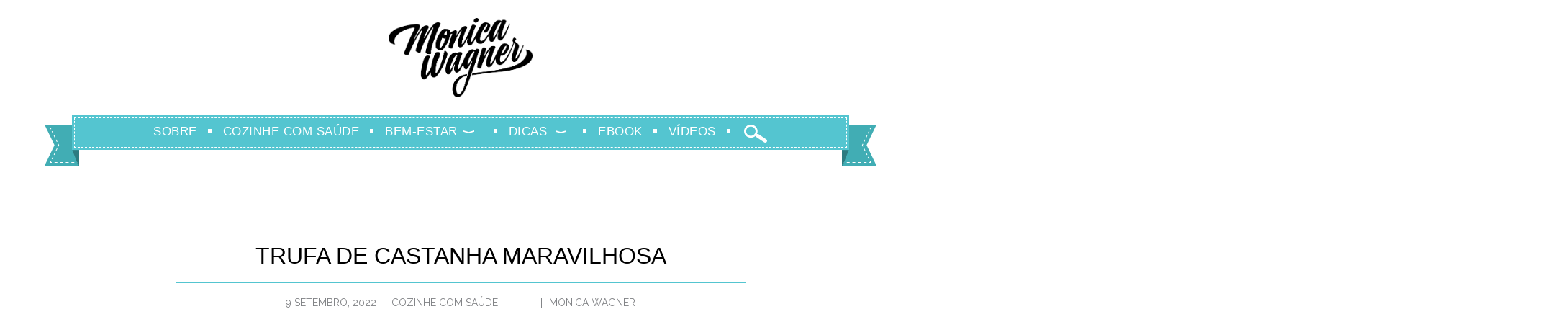

--- FILE ---
content_type: text/html; charset=UTF-8
request_url: https://monicawagner.com.br/trufa-de-castanha-maravilhosa/
body_size: 20291
content:
<!DOCTYPE HTML><html lang="pt-BR" class="no-js"><head><meta name="google-site-verification" content="8zco5T2tO2rOUhn1iDfVPwMErCG7NSmiCYfTOB0v-4U" /><meta http-equiv="Content-Type" content="text/html; charset=UTF-8" /><title>Trufa de Castanha maravilhosa | Monica Wagner</title><link rel="shortcut icon" href="https://monicawagner.com.br/wp-content/themes/monicawagner-gc2015/images/icons/icon.png?1" type="image/x-icon"><link data-optimized="1" rel="stylesheet" href="https://monicawagner.com.br/wp-content/litespeed/css/646c9b4d563170c35fb42f6f38eb67bd.css?ver=8e2bc" type="text/css" media="screen" /><link rel="alternate" type="application/rss+xml" title="RSS 2.0" href="https://monicawagner.com.br/feed/" /><meta name="viewport" content="width=device-width, initial-scale=1.0"><style>@font-face {
			font-family: "Flaticon";
			src: url("/wp-content/themes/images/flat-icon/flaticon.eot");
			src: url("/wp-content/themes/images/flat-icon/flaticon.eot#iefix") format("embedded-opentype"),
			url("/wp-content/themes/monicawagner-gc2015/flat-icon/flaticon.woff") format("woff"),
			url("/wp-content/themes/monicawagner-gc2015/flat-icon/flaticon.ttf") format("truetype"),
			url("/wp-content/themes/monicawagner-gc2015/flat-icon/flaticon.svg") format("svg");
			font-weight: normal;
			font-style: normal;
		}</style><meta name='robots' content='index, follow, max-image-preview:large, max-snippet:-1, max-video-preview:-1' /><meta name="description" content="Essa Trufa de Castanha ficou um arraso. Saborosa, nutritiva, saudável e facílima de fazer. Você vai encantar seus convidados servindo esta sobremesa." /><link rel="canonical" href="https://cozinhecomsaude.com.br/trufa-de-castanha-maravilhosa/" /><meta property="og:locale" content="pt_BR" /><meta property="og:type" content="article" /><meta property="og:title" content="Trufa de Castanha maravilhosa | Monica Wagner" /><meta property="og:description" content="Essa Trufa de Castanha ficou um arraso. Saborosa, nutritiva, saudável e facílima de fazer. Você vai encantar seus convidados servindo esta sobremesa." /><meta property="og:url" content="https://cozinhecomsaude.com.br/trufa-de-castanha-maravilhosa/" /><meta property="og:site_name" content="Monica Wagner" /><meta property="article:published_time" content="2022-09-09T17:04:07+00:00" /><meta property="article:modified_time" content="2022-09-09T17:04:11+00:00" /><meta property="og:image" content="https://cozinhecomsaude.com.br/wp-content/uploads/2022/09/Trufa_de_castanha_monicawagner-min.jpeg" /><meta property="og:image:width" content="1200" /><meta property="og:image:height" content="1600" /><meta property="og:image:type" content="image/jpeg" /><meta name="author" content="Monica Wagner" /><meta name="twitter:card" content="summary_large_image" /><meta name="twitter:label1" content="Escrito por" /><meta name="twitter:data1" content="Monica Wagner" /><meta name="twitter:label2" content="Est. tempo de leitura" /><meta name="twitter:data2" content="2 minutos" /> <script type="application/ld+json" class="yoast-schema-graph">{"@context":"https://schema.org","@graph":[{"@type":"Article","@id":"https://cozinhecomsaude.com.br/trufa-de-castanha-maravilhosa/#article","isPartOf":{"@id":"https://cozinhecomsaude.com.br/trufa-de-castanha-maravilhosa/"},"author":{"name":"Monica Wagner","@id":"https://cozinhecomsaude.com.br/#/schema/person/23fa6d5ec242effe07e165f59fd83b61"},"headline":"Trufa de Castanha maravilhosa","datePublished":"2022-09-09T17:04:07+00:00","dateModified":"2022-09-09T17:04:11+00:00","mainEntityOfPage":{"@id":"https://cozinhecomsaude.com.br/trufa-de-castanha-maravilhosa/"},"wordCount":429,"commentCount":0,"publisher":{"@id":"https://cozinhecomsaude.com.br/#/schema/person/23fa6d5ec242effe07e165f59fd83b61"},"image":{"@id":"https://cozinhecomsaude.com.br/trufa-de-castanha-maravilhosa/#primaryimage"},"thumbnailUrl":"https://monicawagner.com.br/wp-content/uploads/2022/09/Trufa_de_castanha_monicawagner-min.jpeg","keywords":["castanha","castanha do Pará","doces finos saudáveis","receitas com castanha","receitas saudáveis","sobremesas saudáveis","trufa de castanha","trufa saudável"],"articleSection":["Cozinhe com Saúde","Doces","Gluten Free","Lactose Free","Receitas","Receitas doces"],"inLanguage":"pt-BR","potentialAction":[{"@type":"CommentAction","name":"Comment","target":["https://cozinhecomsaude.com.br/trufa-de-castanha-maravilhosa/#respond"]}]},{"@type":"WebPage","@id":"https://cozinhecomsaude.com.br/trufa-de-castanha-maravilhosa/","url":"https://cozinhecomsaude.com.br/trufa-de-castanha-maravilhosa/","name":"Trufa de Castanha maravilhosa | Monica Wagner","isPartOf":{"@id":"https://cozinhecomsaude.com.br/#website"},"primaryImageOfPage":{"@id":"https://cozinhecomsaude.com.br/trufa-de-castanha-maravilhosa/#primaryimage"},"image":{"@id":"https://cozinhecomsaude.com.br/trufa-de-castanha-maravilhosa/#primaryimage"},"thumbnailUrl":"https://monicawagner.com.br/wp-content/uploads/2022/09/Trufa_de_castanha_monicawagner-min.jpeg","datePublished":"2022-09-09T17:04:07+00:00","dateModified":"2022-09-09T17:04:11+00:00","description":"Essa Trufa de Castanha ficou um arraso. Saborosa, nutritiva, saudável e facílima de fazer. Você vai encantar seus convidados servindo esta sobremesa.","breadcrumb":{"@id":"https://cozinhecomsaude.com.br/trufa-de-castanha-maravilhosa/#breadcrumb"},"inLanguage":"pt-BR","potentialAction":[{"@type":"ReadAction","target":["https://cozinhecomsaude.com.br/trufa-de-castanha-maravilhosa/"]}]},{"@type":"ImageObject","inLanguage":"pt-BR","@id":"https://cozinhecomsaude.com.br/trufa-de-castanha-maravilhosa/#primaryimage","url":"https://monicawagner.com.br/wp-content/uploads/2022/09/Trufa_de_castanha_monicawagner-min.jpeg","contentUrl":"https://monicawagner.com.br/wp-content/uploads/2022/09/Trufa_de_castanha_monicawagner-min.jpeg","width":1200,"height":1600,"caption":"Trufa de castanha"},{"@type":"BreadcrumbList","@id":"https://cozinhecomsaude.com.br/trufa-de-castanha-maravilhosa/#breadcrumb","itemListElement":[{"@type":"ListItem","position":1,"name":"Início","item":"https://cozinhecomsaude.com.br/"},{"@type":"ListItem","position":2,"name":"Trufa de Castanha maravilhosa"}]},{"@type":"WebSite","@id":"https://cozinhecomsaude.com.br/#website","url":"https://cozinhecomsaude.com.br/","name":"Monica Wagner","description":"Cozinhe com saúde - Receita fit","publisher":{"@id":"https://cozinhecomsaude.com.br/#/schema/person/23fa6d5ec242effe07e165f59fd83b61"},"alternateName":"Monica Wagner","potentialAction":[{"@type":"SearchAction","target":{"@type":"EntryPoint","urlTemplate":"https://cozinhecomsaude.com.br/?s={search_term_string}"},"query-input":{"@type":"PropertyValueSpecification","valueRequired":true,"valueName":"search_term_string"}}],"inLanguage":"pt-BR"},{"@type":["Person","Organization"],"@id":"https://cozinhecomsaude.com.br/#/schema/person/23fa6d5ec242effe07e165f59fd83b61","name":"Monica Wagner","image":{"@type":"ImageObject","inLanguage":"pt-BR","@id":"https://cozinhecomsaude.com.br/#/schema/person/image/","url":"https://monicawagner.com.br/wp-content/uploads/2023/05/logo-header.png","contentUrl":"https://monicawagner.com.br/wp-content/uploads/2023/05/logo-header.png","width":469,"height":259,"caption":"Monica Wagner"},"logo":{"@id":"https://cozinhecomsaude.com.br/#/schema/person/image/"}}]}</script> <link rel="alternate" title="oEmbed (JSON)" type="application/json+oembed" href="https://monicawagner.com.br/wp-json/oembed/1.0/embed?url=https%3A%2F%2Fmonicawagner.com.br%2Ftrufa-de-castanha-maravilhosa%2F" /><link rel="alternate" title="oEmbed (XML)" type="text/xml+oembed" href="https://monicawagner.com.br/wp-json/oembed/1.0/embed?url=https%3A%2F%2Fmonicawagner.com.br%2Ftrufa-de-castanha-maravilhosa%2F&#038;format=xml" /><style id='wp-img-auto-sizes-contain-inline-css' type='text/css'>img:is([sizes=auto i],[sizes^="auto," i]){contain-intrinsic-size:3000px 1500px}
/*# sourceURL=wp-img-auto-sizes-contain-inline-css */</style> <script src="[data-uri]" defer></script><script data-optimized="1" src="https://monicawagner.com.br/wp-content/plugins/litespeed-cache/assets/js/webfontloader.min.js" defer></script> <link data-optimized="1" rel='stylesheet' id='wp-block-library-css' href='https://monicawagner.com.br/wp-content/litespeed/css/a673d42a35094e5d7ed97155ea4fd5c7.css?ver=fd5c7' type='text/css' media='all' /><style id='wp-block-heading-inline-css' type='text/css'>h1:where(.wp-block-heading).has-background,h2:where(.wp-block-heading).has-background,h3:where(.wp-block-heading).has-background,h4:where(.wp-block-heading).has-background,h5:where(.wp-block-heading).has-background,h6:where(.wp-block-heading).has-background{padding:1.25em 2.375em}h1.has-text-align-left[style*=writing-mode]:where([style*=vertical-lr]),h1.has-text-align-right[style*=writing-mode]:where([style*=vertical-rl]),h2.has-text-align-left[style*=writing-mode]:where([style*=vertical-lr]),h2.has-text-align-right[style*=writing-mode]:where([style*=vertical-rl]),h3.has-text-align-left[style*=writing-mode]:where([style*=vertical-lr]),h3.has-text-align-right[style*=writing-mode]:where([style*=vertical-rl]),h4.has-text-align-left[style*=writing-mode]:where([style*=vertical-lr]),h4.has-text-align-right[style*=writing-mode]:where([style*=vertical-rl]),h5.has-text-align-left[style*=writing-mode]:where([style*=vertical-lr]),h5.has-text-align-right[style*=writing-mode]:where([style*=vertical-rl]),h6.has-text-align-left[style*=writing-mode]:where([style*=vertical-lr]),h6.has-text-align-right[style*=writing-mode]:where([style*=vertical-rl]){rotate:180deg}
/*# sourceURL=https://monicawagner.com.br/wp-includes/blocks/heading/style.min.css */</style><style id='wp-block-image-inline-css' type='text/css'>.wp-block-image>a,.wp-block-image>figure>a{display:inline-block}.wp-block-image img{box-sizing:border-box;height:auto;max-width:100%;vertical-align:bottom}@media not (prefers-reduced-motion){.wp-block-image img.hide{visibility:hidden}.wp-block-image img.show{animation:show-content-image .4s}}.wp-block-image[style*=border-radius] img,.wp-block-image[style*=border-radius]>a{border-radius:inherit}.wp-block-image.has-custom-border img{box-sizing:border-box}.wp-block-image.aligncenter{text-align:center}.wp-block-image.alignfull>a,.wp-block-image.alignwide>a{width:100%}.wp-block-image.alignfull img,.wp-block-image.alignwide img{height:auto;width:100%}.wp-block-image .aligncenter,.wp-block-image .alignleft,.wp-block-image .alignright,.wp-block-image.aligncenter,.wp-block-image.alignleft,.wp-block-image.alignright{display:table}.wp-block-image .aligncenter>figcaption,.wp-block-image .alignleft>figcaption,.wp-block-image .alignright>figcaption,.wp-block-image.aligncenter>figcaption,.wp-block-image.alignleft>figcaption,.wp-block-image.alignright>figcaption{caption-side:bottom;display:table-caption}.wp-block-image .alignleft{float:left;margin:.5em 1em .5em 0}.wp-block-image .alignright{float:right;margin:.5em 0 .5em 1em}.wp-block-image .aligncenter{margin-left:auto;margin-right:auto}.wp-block-image :where(figcaption){margin-bottom:1em;margin-top:.5em}.wp-block-image.is-style-circle-mask img{border-radius:9999px}@supports ((-webkit-mask-image:none) or (mask-image:none)) or (-webkit-mask-image:none){.wp-block-image.is-style-circle-mask img{border-radius:0;-webkit-mask-image:url('data:image/svg+xml;utf8,<svg viewBox="0 0 100 100" xmlns="http://www.w3.org/2000/svg"><circle cx="50" cy="50" r="50"/></svg>');mask-image:url('data:image/svg+xml;utf8,<svg viewBox="0 0 100 100" xmlns="http://www.w3.org/2000/svg"><circle cx="50" cy="50" r="50"/></svg>');mask-mode:alpha;-webkit-mask-position:center;mask-position:center;-webkit-mask-repeat:no-repeat;mask-repeat:no-repeat;-webkit-mask-size:contain;mask-size:contain}}:root :where(.wp-block-image.is-style-rounded img,.wp-block-image .is-style-rounded img){border-radius:9999px}.wp-block-image figure{margin:0}.wp-lightbox-container{display:flex;flex-direction:column;position:relative}.wp-lightbox-container img{cursor:zoom-in}.wp-lightbox-container img:hover+button{opacity:1}.wp-lightbox-container button{align-items:center;backdrop-filter:blur(16px) saturate(180%);background-color:#5a5a5a40;border:none;border-radius:4px;cursor:zoom-in;display:flex;height:20px;justify-content:center;opacity:0;padding:0;position:absolute;right:16px;text-align:center;top:16px;width:20px;z-index:100}@media not (prefers-reduced-motion){.wp-lightbox-container button{transition:opacity .2s ease}}.wp-lightbox-container button:focus-visible{outline:3px auto #5a5a5a40;outline:3px auto -webkit-focus-ring-color;outline-offset:3px}.wp-lightbox-container button:hover{cursor:pointer;opacity:1}.wp-lightbox-container button:focus{opacity:1}.wp-lightbox-container button:focus,.wp-lightbox-container button:hover,.wp-lightbox-container button:not(:hover):not(:active):not(.has-background){background-color:#5a5a5a40;border:none}.wp-lightbox-overlay{box-sizing:border-box;cursor:zoom-out;height:100vh;left:0;overflow:hidden;position:fixed;top:0;visibility:hidden;width:100%;z-index:100000}.wp-lightbox-overlay .close-button{align-items:center;cursor:pointer;display:flex;justify-content:center;min-height:40px;min-width:40px;padding:0;position:absolute;right:calc(env(safe-area-inset-right) + 16px);top:calc(env(safe-area-inset-top) + 16px);z-index:5000000}.wp-lightbox-overlay .close-button:focus,.wp-lightbox-overlay .close-button:hover,.wp-lightbox-overlay .close-button:not(:hover):not(:active):not(.has-background){background:none;border:none}.wp-lightbox-overlay .lightbox-image-container{height:var(--wp--lightbox-container-height);left:50%;overflow:hidden;position:absolute;top:50%;transform:translate(-50%,-50%);transform-origin:top left;width:var(--wp--lightbox-container-width);z-index:9999999999}.wp-lightbox-overlay .wp-block-image{align-items:center;box-sizing:border-box;display:flex;height:100%;justify-content:center;margin:0;position:relative;transform-origin:0 0;width:100%;z-index:3000000}.wp-lightbox-overlay .wp-block-image img{height:var(--wp--lightbox-image-height);min-height:var(--wp--lightbox-image-height);min-width:var(--wp--lightbox-image-width);width:var(--wp--lightbox-image-width)}.wp-lightbox-overlay .wp-block-image figcaption{display:none}.wp-lightbox-overlay button{background:none;border:none}.wp-lightbox-overlay .scrim{background-color:#fff;height:100%;opacity:.9;position:absolute;width:100%;z-index:2000000}.wp-lightbox-overlay.active{visibility:visible}@media not (prefers-reduced-motion){.wp-lightbox-overlay.active{animation:turn-on-visibility .25s both}.wp-lightbox-overlay.active img{animation:turn-on-visibility .35s both}.wp-lightbox-overlay.show-closing-animation:not(.active){animation:turn-off-visibility .35s both}.wp-lightbox-overlay.show-closing-animation:not(.active) img{animation:turn-off-visibility .25s both}.wp-lightbox-overlay.zoom.active{animation:none;opacity:1;visibility:visible}.wp-lightbox-overlay.zoom.active .lightbox-image-container{animation:lightbox-zoom-in .4s}.wp-lightbox-overlay.zoom.active .lightbox-image-container img{animation:none}.wp-lightbox-overlay.zoom.active .scrim{animation:turn-on-visibility .4s forwards}.wp-lightbox-overlay.zoom.show-closing-animation:not(.active){animation:none}.wp-lightbox-overlay.zoom.show-closing-animation:not(.active) .lightbox-image-container{animation:lightbox-zoom-out .4s}.wp-lightbox-overlay.zoom.show-closing-animation:not(.active) .lightbox-image-container img{animation:none}.wp-lightbox-overlay.zoom.show-closing-animation:not(.active) .scrim{animation:turn-off-visibility .4s forwards}}@keyframes show-content-image{0%{visibility:hidden}99%{visibility:hidden}to{visibility:visible}}@keyframes turn-on-visibility{0%{opacity:0}to{opacity:1}}@keyframes turn-off-visibility{0%{opacity:1;visibility:visible}99%{opacity:0;visibility:visible}to{opacity:0;visibility:hidden}}@keyframes lightbox-zoom-in{0%{transform:translate(calc((-100vw + var(--wp--lightbox-scrollbar-width))/2 + var(--wp--lightbox-initial-left-position)),calc(-50vh + var(--wp--lightbox-initial-top-position))) scale(var(--wp--lightbox-scale))}to{transform:translate(-50%,-50%) scale(1)}}@keyframes lightbox-zoom-out{0%{transform:translate(-50%,-50%) scale(1);visibility:visible}99%{visibility:visible}to{transform:translate(calc((-100vw + var(--wp--lightbox-scrollbar-width))/2 + var(--wp--lightbox-initial-left-position)),calc(-50vh + var(--wp--lightbox-initial-top-position))) scale(var(--wp--lightbox-scale));visibility:hidden}}
/*# sourceURL=https://monicawagner.com.br/wp-includes/blocks/image/style.min.css */</style><style id='wp-block-list-inline-css' type='text/css'>ol,ul{box-sizing:border-box}:root :where(.wp-block-list.has-background){padding:1.25em 2.375em}
/*# sourceURL=https://monicawagner.com.br/wp-includes/blocks/list/style.min.css */</style><style id='wp-block-paragraph-inline-css' type='text/css'>.is-small-text{font-size:.875em}.is-regular-text{font-size:1em}.is-large-text{font-size:2.25em}.is-larger-text{font-size:3em}.has-drop-cap:not(:focus):first-letter{float:left;font-size:8.4em;font-style:normal;font-weight:100;line-height:.68;margin:.05em .1em 0 0;text-transform:uppercase}body.rtl .has-drop-cap:not(:focus):first-letter{float:none;margin-left:.1em}p.has-drop-cap.has-background{overflow:hidden}:root :where(p.has-background){padding:1.25em 2.375em}:where(p.has-text-color:not(.has-link-color)) a{color:inherit}p.has-text-align-left[style*="writing-mode:vertical-lr"],p.has-text-align-right[style*="writing-mode:vertical-rl"]{rotate:180deg}
/*# sourceURL=https://monicawagner.com.br/wp-includes/blocks/paragraph/style.min.css */</style><style id='wp-block-spacer-inline-css' type='text/css'>.wp-block-spacer{clear:both}
/*# sourceURL=https://monicawagner.com.br/wp-includes/blocks/spacer/style.min.css */</style><style id='global-styles-inline-css' type='text/css'>:root{--wp--preset--aspect-ratio--square: 1;--wp--preset--aspect-ratio--4-3: 4/3;--wp--preset--aspect-ratio--3-4: 3/4;--wp--preset--aspect-ratio--3-2: 3/2;--wp--preset--aspect-ratio--2-3: 2/3;--wp--preset--aspect-ratio--16-9: 16/9;--wp--preset--aspect-ratio--9-16: 9/16;--wp--preset--color--black: #000000;--wp--preset--color--cyan-bluish-gray: #abb8c3;--wp--preset--color--white: #ffffff;--wp--preset--color--pale-pink: #f78da7;--wp--preset--color--vivid-red: #cf2e2e;--wp--preset--color--luminous-vivid-orange: #ff6900;--wp--preset--color--luminous-vivid-amber: #fcb900;--wp--preset--color--light-green-cyan: #7bdcb5;--wp--preset--color--vivid-green-cyan: #00d084;--wp--preset--color--pale-cyan-blue: #8ed1fc;--wp--preset--color--vivid-cyan-blue: #0693e3;--wp--preset--color--vivid-purple: #9b51e0;--wp--preset--gradient--vivid-cyan-blue-to-vivid-purple: linear-gradient(135deg,rgb(6,147,227) 0%,rgb(155,81,224) 100%);--wp--preset--gradient--light-green-cyan-to-vivid-green-cyan: linear-gradient(135deg,rgb(122,220,180) 0%,rgb(0,208,130) 100%);--wp--preset--gradient--luminous-vivid-amber-to-luminous-vivid-orange: linear-gradient(135deg,rgb(252,185,0) 0%,rgb(255,105,0) 100%);--wp--preset--gradient--luminous-vivid-orange-to-vivid-red: linear-gradient(135deg,rgb(255,105,0) 0%,rgb(207,46,46) 100%);--wp--preset--gradient--very-light-gray-to-cyan-bluish-gray: linear-gradient(135deg,rgb(238,238,238) 0%,rgb(169,184,195) 100%);--wp--preset--gradient--cool-to-warm-spectrum: linear-gradient(135deg,rgb(74,234,220) 0%,rgb(151,120,209) 20%,rgb(207,42,186) 40%,rgb(238,44,130) 60%,rgb(251,105,98) 80%,rgb(254,248,76) 100%);--wp--preset--gradient--blush-light-purple: linear-gradient(135deg,rgb(255,206,236) 0%,rgb(152,150,240) 100%);--wp--preset--gradient--blush-bordeaux: linear-gradient(135deg,rgb(254,205,165) 0%,rgb(254,45,45) 50%,rgb(107,0,62) 100%);--wp--preset--gradient--luminous-dusk: linear-gradient(135deg,rgb(255,203,112) 0%,rgb(199,81,192) 50%,rgb(65,88,208) 100%);--wp--preset--gradient--pale-ocean: linear-gradient(135deg,rgb(255,245,203) 0%,rgb(182,227,212) 50%,rgb(51,167,181) 100%);--wp--preset--gradient--electric-grass: linear-gradient(135deg,rgb(202,248,128) 0%,rgb(113,206,126) 100%);--wp--preset--gradient--midnight: linear-gradient(135deg,rgb(2,3,129) 0%,rgb(40,116,252) 100%);--wp--preset--font-size--small: 13px;--wp--preset--font-size--medium: 20px;--wp--preset--font-size--large: 36px;--wp--preset--font-size--x-large: 42px;--wp--preset--spacing--20: 0.44rem;--wp--preset--spacing--30: 0.67rem;--wp--preset--spacing--40: 1rem;--wp--preset--spacing--50: 1.5rem;--wp--preset--spacing--60: 2.25rem;--wp--preset--spacing--70: 3.38rem;--wp--preset--spacing--80: 5.06rem;--wp--preset--shadow--natural: 6px 6px 9px rgba(0, 0, 0, 0.2);--wp--preset--shadow--deep: 12px 12px 50px rgba(0, 0, 0, 0.4);--wp--preset--shadow--sharp: 6px 6px 0px rgba(0, 0, 0, 0.2);--wp--preset--shadow--outlined: 6px 6px 0px -3px rgb(255, 255, 255), 6px 6px rgb(0, 0, 0);--wp--preset--shadow--crisp: 6px 6px 0px rgb(0, 0, 0);}:where(.is-layout-flex){gap: 0.5em;}:where(.is-layout-grid){gap: 0.5em;}body .is-layout-flex{display: flex;}.is-layout-flex{flex-wrap: wrap;align-items: center;}.is-layout-flex > :is(*, div){margin: 0;}body .is-layout-grid{display: grid;}.is-layout-grid > :is(*, div){margin: 0;}:where(.wp-block-columns.is-layout-flex){gap: 2em;}:where(.wp-block-columns.is-layout-grid){gap: 2em;}:where(.wp-block-post-template.is-layout-flex){gap: 1.25em;}:where(.wp-block-post-template.is-layout-grid){gap: 1.25em;}.has-black-color{color: var(--wp--preset--color--black) !important;}.has-cyan-bluish-gray-color{color: var(--wp--preset--color--cyan-bluish-gray) !important;}.has-white-color{color: var(--wp--preset--color--white) !important;}.has-pale-pink-color{color: var(--wp--preset--color--pale-pink) !important;}.has-vivid-red-color{color: var(--wp--preset--color--vivid-red) !important;}.has-luminous-vivid-orange-color{color: var(--wp--preset--color--luminous-vivid-orange) !important;}.has-luminous-vivid-amber-color{color: var(--wp--preset--color--luminous-vivid-amber) !important;}.has-light-green-cyan-color{color: var(--wp--preset--color--light-green-cyan) !important;}.has-vivid-green-cyan-color{color: var(--wp--preset--color--vivid-green-cyan) !important;}.has-pale-cyan-blue-color{color: var(--wp--preset--color--pale-cyan-blue) !important;}.has-vivid-cyan-blue-color{color: var(--wp--preset--color--vivid-cyan-blue) !important;}.has-vivid-purple-color{color: var(--wp--preset--color--vivid-purple) !important;}.has-black-background-color{background-color: var(--wp--preset--color--black) !important;}.has-cyan-bluish-gray-background-color{background-color: var(--wp--preset--color--cyan-bluish-gray) !important;}.has-white-background-color{background-color: var(--wp--preset--color--white) !important;}.has-pale-pink-background-color{background-color: var(--wp--preset--color--pale-pink) !important;}.has-vivid-red-background-color{background-color: var(--wp--preset--color--vivid-red) !important;}.has-luminous-vivid-orange-background-color{background-color: var(--wp--preset--color--luminous-vivid-orange) !important;}.has-luminous-vivid-amber-background-color{background-color: var(--wp--preset--color--luminous-vivid-amber) !important;}.has-light-green-cyan-background-color{background-color: var(--wp--preset--color--light-green-cyan) !important;}.has-vivid-green-cyan-background-color{background-color: var(--wp--preset--color--vivid-green-cyan) !important;}.has-pale-cyan-blue-background-color{background-color: var(--wp--preset--color--pale-cyan-blue) !important;}.has-vivid-cyan-blue-background-color{background-color: var(--wp--preset--color--vivid-cyan-blue) !important;}.has-vivid-purple-background-color{background-color: var(--wp--preset--color--vivid-purple) !important;}.has-black-border-color{border-color: var(--wp--preset--color--black) !important;}.has-cyan-bluish-gray-border-color{border-color: var(--wp--preset--color--cyan-bluish-gray) !important;}.has-white-border-color{border-color: var(--wp--preset--color--white) !important;}.has-pale-pink-border-color{border-color: var(--wp--preset--color--pale-pink) !important;}.has-vivid-red-border-color{border-color: var(--wp--preset--color--vivid-red) !important;}.has-luminous-vivid-orange-border-color{border-color: var(--wp--preset--color--luminous-vivid-orange) !important;}.has-luminous-vivid-amber-border-color{border-color: var(--wp--preset--color--luminous-vivid-amber) !important;}.has-light-green-cyan-border-color{border-color: var(--wp--preset--color--light-green-cyan) !important;}.has-vivid-green-cyan-border-color{border-color: var(--wp--preset--color--vivid-green-cyan) !important;}.has-pale-cyan-blue-border-color{border-color: var(--wp--preset--color--pale-cyan-blue) !important;}.has-vivid-cyan-blue-border-color{border-color: var(--wp--preset--color--vivid-cyan-blue) !important;}.has-vivid-purple-border-color{border-color: var(--wp--preset--color--vivid-purple) !important;}.has-vivid-cyan-blue-to-vivid-purple-gradient-background{background: var(--wp--preset--gradient--vivid-cyan-blue-to-vivid-purple) !important;}.has-light-green-cyan-to-vivid-green-cyan-gradient-background{background: var(--wp--preset--gradient--light-green-cyan-to-vivid-green-cyan) !important;}.has-luminous-vivid-amber-to-luminous-vivid-orange-gradient-background{background: var(--wp--preset--gradient--luminous-vivid-amber-to-luminous-vivid-orange) !important;}.has-luminous-vivid-orange-to-vivid-red-gradient-background{background: var(--wp--preset--gradient--luminous-vivid-orange-to-vivid-red) !important;}.has-very-light-gray-to-cyan-bluish-gray-gradient-background{background: var(--wp--preset--gradient--very-light-gray-to-cyan-bluish-gray) !important;}.has-cool-to-warm-spectrum-gradient-background{background: var(--wp--preset--gradient--cool-to-warm-spectrum) !important;}.has-blush-light-purple-gradient-background{background: var(--wp--preset--gradient--blush-light-purple) !important;}.has-blush-bordeaux-gradient-background{background: var(--wp--preset--gradient--blush-bordeaux) !important;}.has-luminous-dusk-gradient-background{background: var(--wp--preset--gradient--luminous-dusk) !important;}.has-pale-ocean-gradient-background{background: var(--wp--preset--gradient--pale-ocean) !important;}.has-electric-grass-gradient-background{background: var(--wp--preset--gradient--electric-grass) !important;}.has-midnight-gradient-background{background: var(--wp--preset--gradient--midnight) !important;}.has-small-font-size{font-size: var(--wp--preset--font-size--small) !important;}.has-medium-font-size{font-size: var(--wp--preset--font-size--medium) !important;}.has-large-font-size{font-size: var(--wp--preset--font-size--large) !important;}.has-x-large-font-size{font-size: var(--wp--preset--font-size--x-large) !important;}
/*# sourceURL=global-styles-inline-css */</style><style id='classic-theme-styles-inline-css' type='text/css'>/*! This file is auto-generated */
.wp-block-button__link{color:#fff;background-color:#32373c;border-radius:9999px;box-shadow:none;text-decoration:none;padding:calc(.667em + 2px) calc(1.333em + 2px);font-size:1.125em}.wp-block-file__button{background:#32373c;color:#fff;text-decoration:none}
/*# sourceURL=/wp-includes/css/classic-themes.min.css */</style> <script data-optimized="1" type="text/javascript" src="https://monicawagner.com.br/wp-content/litespeed/js/f13ea5459f333b08d68c412d28295994.js?ver=95994" id="jquery-js" defer data-deferred="1"></script> <link rel="https://api.w.org/" href="https://monicawagner.com.br/wp-json/" /><link rel="alternate" title="JSON" type="application/json" href="https://monicawagner.com.br/wp-json/wp/v2/posts/3399" /><link rel="EditURI" type="application/rsd+xml" title="RSD" href="https://monicawagner.com.br/xmlrpc.php?rsd" /><link rel='shortlink' href='https://monicawagner.com.br/?p=3399' />
 <script>(function(w,d,s,l,i){w[l]=w[l]||[];w[l].push({'gtm.start':
new Date().getTime(),event:'gtm.js'});var f=d.getElementsByTagName(s)[0],
j=d.createElement(s),dl=l!='dataLayer'?'&l='+l:'';j.async=true;j.src=
'https://www.googletagmanager.com/gtm.js?id='+i+dl;f.parentNode.insertBefore(j,f);
})(window,document,'script','dataLayer','GTM-NM88PGC');</script>  <script src="https://www.googletagmanager.com/gtag/js?id=G-RPFWDN496X" defer data-deferred="1"></script> <script src="[data-uri]" defer></script> <script src="[data-uri]" defer></script>  <script type='text/javascript' src="[data-uri]" defer></script> <style type="text/css">.recentcomments a{display:inline !important;padding:0 !important;margin:0 !important;}</style> <script id="mcjs" src="[data-uri]" defer></script>  <script data-optimized="1" type="text/javascript" src="https://monicawagner.com.br/wp-content/litespeed/js/35c70dc67cf278e9950b39561b3208df.js?ver=208df" defer data-deferred="1"></script>  <script data-optimized="1" type="text/javascript" src="https://monicawagner.com.br/wp-content/litespeed/js/fbe7f41bb6fce2f955707070d18eac78.js?ver=eac78" defer data-deferred="1"></script>  <script data-optimized="1" type="text/javascript" src="https://monicawagner.com.br/wp-content/litespeed/js/d0fe69c68536151c9362992b8634eae8.js?ver=4eae8" defer data-deferred="1"></script> <script type="text/javascript" src="[data-uri]" defer></script>  <script data-optimized="1" type="text/javascript" src="https://monicawagner.com.br/wp-content/litespeed/js/cf31c2238f9df97bc490001b14c1dd92.js?ver=1dd92" defer data-deferred="1"></script>  <script async src="https://pagead2.googlesyndication.com/pagead/js/adsbygoogle.js?client=ca-pub-5553868275602919" crossorigin="anonymous"></script> </head><body id="voltarTopo" class="wp-singular post-template-default single single-post postid-3399 single-format-standard wp-theme-monicawagner-gc2015"><div id="fb-root"></div> <script src="[data-uri]" defer></script> <div id="container" class="cont-center"><header><div class="barra-topo clearfix">
<? wg_social_topo(); ?></div><div class="logo logo-topo">
<a href="https://monicawagner.com.br" title="Logo Monica Wagner">Monica Wagner</a></div><div class="cont-menu"><div id="menu-fixo" ><div class="cont-center"><div class="cont-nav-menu"><nav class="nav-menu">
<input type="checkbox" id="button"><label for="button" class="menu-responsive" onclick>Menu Responsive</label><div class="menu-fixo"><ul id="menu-menu-fixo" class="menu"><li id="menu-item-1001" class="menu-item menu-item-type-post_type menu-item-object-page menu-item-1001"><a href="https://monicawagner.com.br/sobre/">Sobre</a><div class="sub-menu sub-menu-sobre"><div class="img-sobre"></div><div class="descricao-sobre"><span class="titulo-sub">Monica Wagner</span><span class="texto-sub">
Sempre gostei de comer bem. Minha avó é confeiteira e minha mãe também adora cozinhar. Pratiquei esportes durante a vida toda e gosto muito de me cuidar. Não sou neurótica, mas procuro cuidar da alimentação, e quanto mais natural, melhor...
</span></div></div></li><li id="menu-item-1017" class="menu-item menu-item-type-post_type menu-item-object-page menu-item-1017"><a href="https://monicawagner.com.br/cozinhe-com-saude/">Cozinhe com Saúde</a></li><li id="menu-item-1004" class="menu-item menu-item-type-taxonomy menu-item-object-category menu-item-has-children menu-item-1004"><a href="https://monicawagner.com.br/category/bem-estar/">Bem-Estar</a><ul class="sub-menu"><li id="menu-item-1277" class="menu-item menu-item-type-taxonomy menu-item-object-category menu-item-1277"><a href="https://monicawagner.com.br/category/bem-estar/fitness/">Fitness</a></li><li id="menu-item-1279" class="menu-item menu-item-type-taxonomy menu-item-object-category menu-item-1279"><a href="https://monicawagner.com.br/category/bem-estar/viagem/">Viagem</a></li><li id="menu-item-1276" class="menu-item menu-item-type-taxonomy menu-item-object-category menu-item-1276"><a href="https://monicawagner.com.br/category/bem-estar/estetica/">Estética</a></li></ul></li><li id="menu-item-1006" class="menu-item menu-item-type-taxonomy menu-item-object-category menu-item-has-children menu-item-1006"><a href="https://monicawagner.com.br/category/dicas/">Dicas</a><ul class="sub-menu"><li id="menu-item-1297" class="menu-item menu-item-type-taxonomy menu-item-object-category menu-item-1297"><a href="https://monicawagner.com.br/category/dicas/alimentacao/">Alimentação</a></li><li id="menu-item-1284" class="menu-item menu-item-type-taxonomy menu-item-object-category menu-item-1284"><a href="https://monicawagner.com.br/category/dicas/restaurantes-saudaveis/">Restaurantes saudáveis</a></li><li id="menu-item-1280" class="menu-item menu-item-type-taxonomy menu-item-object-category menu-item-1280"><a href="https://monicawagner.com.br/category/dicas/delivery/">Delivery</a></li><li id="menu-item-1282" class="menu-item menu-item-type-taxonomy menu-item-object-category menu-item-1282"><a href="https://monicawagner.com.br/category/dicas/lojas-online/">Lojas online</a></li><li id="menu-item-1281" class="menu-item menu-item-type-taxonomy menu-item-object-category menu-item-1281"><a href="https://monicawagner.com.br/category/dicas/hoteisspas/">Hoteis/Spas</a></li><li id="menu-item-1283" class="menu-item menu-item-type-taxonomy menu-item-object-category menu-item-1283"><a href="https://monicawagner.com.br/category/dicas/produtos/">Produtos</a></li></ul></li><li id="menu-item-2714" class="menu-item menu-item-type-taxonomy menu-item-object-category menu-item-2714"><a href="https://monicawagner.com.br/category/ebook/">Ebook</a></li><li id="menu-item-1007" class="menu-item menu-item-type-taxonomy menu-item-object-category menu-item-1007"><a href="https://monicawagner.com.br/category/videos/">Vídeos</a></li><li class="menu-item item-busca">
<input type="checkbox" id="button-busca">
<label class="label-busca" for="button-busca" onclick>Busca Menu</label><div class="busca-menu"><form id="searchform-menu" method="get" action="https://monicawagner.com.br"><div class="cont-busca-topo clearfix">
<input type="text" name="s" placeholder="digite aqui o que está procurando" id="caixa-busca-topo" size="15" />
<input type="hidden" name="post_type" value="post">
<input type="submit" value="BUSCAR" id="botao-busca-topo"/></div></form></div></li><li class="menu-item item-busca-mobile"><div class="busca-menu-mobile"><form id="searchform-menu-mobile" method="get" action="https://monicawagner.com.br"><div class="cont-busca-mobile clearfix">
<input type="text" name="s" placeholder="digite aqui o que está procurando" id="caixa-busca-mobile" size="15" />
<input type="hidden" name="post_type" value="post">
<input type="submit" value="BUSCAR" id="botao-busca-mobile"/></div></form></div></li></ul></div>
<span class="bg-menu-left"></span>
<span class="bg-menu-right"></span></nav></div></div></div></div><form id="searchform-menu-mobile" role="search" method="get" class="search-no-mobile" action="https://monicawagner.com.br/"><div class="cont-busca-mobile clearfix">
<input type="text" name="s" placeholder="digite aqui o que está procurando" id="caixa-busca-mobile" size="15">
<input type="hidden" name="post_type" value="post">
<input type="submit" value="BUSCAR" id="botao-busca-mobile"></div></form></header><main id="main" class="clearfix"><section id="posts"><article id="post-3399" class="post-3399 post type-post status-publish format-standard has-post-thumbnail hentry category-cozinhe-com-saude category-doces category-gluten-free-doces category-lactose-free-doces category-receitas category-receitas-doces tag-castanha tag-castanha-do-para tag-doces-finos-saudaveis tag-receitas-com-castanha tag-receitas-saudaveis tag-sobremesas-saudaveis tag-trufa-de-castanha tag-trufa-saudavel destaques_category-destaque"><header class="entry-header"><h1 class="entry-title">Trufa de Castanha maravilhosa</h1><div class="info-post"><span class="data">9 setembro, 2022</span><span class="separador"> | </span><span class="categoria"><a href="https://monicawagner.com.br/category/cozinhe-com-saude/" rel="category tag">Cozinhe com Saúde</a> - <a href="https://monicawagner.com.br/category/cozinhe-com-saude/doces/" rel="category tag">Doces</a> - <a href="https://monicawagner.com.br/category/cozinhe-com-saude/doces/gluten-free-doces/" rel="category tag">Gluten Free</a> - <a href="https://monicawagner.com.br/category/cozinhe-com-saude/doces/lactose-free-doces/" rel="category tag">Lactose Free</a> - <a href="https://monicawagner.com.br/category/receitas/" rel="category tag">Receitas</a> - <a href="https://monicawagner.com.br/category/receitas-doces/" rel="category tag">Receitas doces</a></span><span class="separador"> | </span>
<span class="autor">
<a href="https://monicawagner.com.br/author/monicawagner/">Monica Wagner</a>
</span></div><div class="share-single"><div class="share-post">
<a href="https://www.facebook.com/sharer/sharer.php?u=https://monicawagner.com.br/trufa-de-castanha-maravilhosa/" target="_blank">
<i class="flaticon-facebook55">Facebook</i>
</a>
<a href="https://twitter.com/home?status=https://monicawagner.com.br/trufa-de-castanha-maravilhosa/" target="_blank">
<i class="flaticon-twitter1">Twitter</i>
</a>
<a href="https://plus.google.com/share?url=https://monicawagner.com.br/trufa-de-castanha-maravilhosa/" target="_blank">
<i class="flaticon-google116">Google+</i>
</a>
<a href="https://pinterest.com/pin/create/button/?url=https://monicawagner.com.br/trufa-de-castanha-maravilhosa/&media=&description=Trufa de Castanha maravilhosa" count-layout="horizontal" target="_blank">
<i class="flaticon-pinterest34">Pinterest</i>
</a></div></div></header><div class="entry-content"><p>Essa Trufa de Castanha ficou um arraso. Saborosa, nutritiva, saudável e facílima de fazer. Você vai encantar seus convidados servindo esta sobremesa.</p><figure class="wp-block-image size-large"><img data-lazyloaded="1" src="[data-uri]" fetchpriority="high" decoding="async" width="880" height="1173" data-src="https://monicawagner.com.br/wp-content/uploads/2022/09/Trufa_de_castanha_monicawagner-min-880x1173.jpeg.webp" alt="Trufa de castanha" class="wp-image-3408" data-srcset="https://monicawagner.com.br/wp-content/uploads/2022/09/Trufa_de_castanha_monicawagner-min-880x1173.jpeg.webp 880w, https://monicawagner.com.br/wp-content/uploads/2022/09/Trufa_de_castanha_monicawagner-min-430x573.jpeg.webp 430w, https://monicawagner.com.br/wp-content/uploads/2022/09/Trufa_de_castanha_monicawagner-min-768x1024.jpeg.webp 768w, https://monicawagner.com.br/wp-content/uploads/2022/09/Trufa_de_castanha_monicawagner-min-1152x1536.jpeg.webp 1152w, https://monicawagner.com.br/wp-content/uploads/2022/09/Trufa_de_castanha_monicawagner-min.jpeg.webp 1200w" data-sizes="(max-width: 880px) 100vw, 880px" /><figcaption>Trufa de castanha</figcaption></figure><div style="height:17px" aria-hidden="true" class="wp-block-spacer"></div><p>Como sobremesa, lanchinho saudável ou docinho fino de festa, você decide como vai saborear essa belezura de trufa.</p><p>A estrela desta receita é a nossa castanha do Pará. Extremamente saborosa, uma semente do grupo das nozes, amêndoas e outras oleaginosas, cheia de benefícios com alto valor nutritivo.</p><p>Esse valor nutritivo é devido a suas gorduras boas, minerais, fitoquímicos, fonte de fibras, selênio, vitamina E e ômega 3.</p><p>É muito fácil incluir a castanha do Pará na nossa alimentação, podendo ser adicionada em receitas ou comer somente ela pura.</p><p>E tostar a castanha antes de usar, faz total diferença. Intensifica ainda mais seus sabores e aromas.</p><p>Mas voltando à nossa trufa, ela é muito fácil de fazer, com poucos ingredientes e muito saudável, pois além da castanha do Pará leva tâmaras, cacau e chocolate 70%.</p><p>Uma explosão de sabores!</p><p>Então, vamos à receita.</p><div style="height:17px" aria-hidden="true" class="wp-block-spacer"></div><h2 class="wp-block-heading"><strong>Para a Trufa de Castanha você vai precisar dos seguinte ingredientes:</strong></h2><ul class="wp-block-list"><li>1 xícara de tâmaras sem caroço</li><li>1/2 xícara de castanha do Pará</li><li>1 colher de sopa de cacau</li><li>Chocolate 70% de boa qualidade para cobrir as trufas</li></ul><div style="height:17px" aria-hidden="true" class="wp-block-spacer"></div><h2 class="wp-block-heading"><strong>Preparo da Trufa de Castanha</strong></h2><p><strong>1-</strong> Primeiramente toste as castanhas na frigideira, sem azeite, por alguns minutinhos.</p><p><strong>2-</strong> Em seguida, coloque todos os ingredientes no processador e bata bem. A massa está pronta!</p><p><strong>3-</strong> Faça todas as bolinhas.</p><figure class="wp-block-image size-full"><img data-lazyloaded="1" src="[data-uri]" decoding="async" width="479" height="616" data-src="https://monicawagner.com.br/wp-content/uploads/2022/09/Trufa_de_castanha_preparo1.jpg.webp" alt="Trufa de castanha" class="wp-image-3410" data-srcset="https://monicawagner.com.br/wp-content/uploads/2022/09/Trufa_de_castanha_preparo1.jpg.webp 479w, https://monicawagner.com.br/wp-content/uploads/2022/09/Trufa_de_castanha_preparo1-430x553.jpg.webp 430w" data-sizes="(max-width: 479px) 100vw, 479px" /><figcaption>Passo 3</figcaption></figure><div style="height:1px" aria-hidden="true" class="wp-block-spacer"></div><p><strong>4-</strong> Agora, prepare uma tábua com papel manteiga para colocar as trufas.</p><p><strong>5-</strong> Derreta o chocolate no micro-ondas e banhe as bolinhas com a ajuda de um garfinho.</p><figure class="wp-block-image size-full"><img data-lazyloaded="1" src="[data-uri]" decoding="async" width="480" height="848" data-src="https://monicawagner.com.br/wp-content/uploads/2022/09/Trufa_de_castanha_Moment2-min.jpg.webp" alt="Trufa de castanha" class="wp-image-3404" data-srcset="https://monicawagner.com.br/wp-content/uploads/2022/09/Trufa_de_castanha_Moment2-min.jpg.webp 480w, https://monicawagner.com.br/wp-content/uploads/2022/09/Trufa_de_castanha_Moment2-min-430x760.jpg.webp 430w" data-sizes="(max-width: 480px) 100vw, 480px" /><figcaption>Passo 5</figcaption></figure><div style="height:1px" aria-hidden="true" class="wp-block-spacer"></div><p><strong>6-</strong> Coloque um pedacinho de castanha para decorar e deixe as trufas no papel manteiga até secar o chocolate. Se quiser, pode colocar na geladeira para acelerar o processo.</p><div style="height:17px" aria-hidden="true" class="wp-block-spacer"></div><h2 class="wp-block-heading"><strong>Assim, nossa Trufa de Castanha está pronta!</strong></h2><figure class="wp-block-image size-large"><img data-lazyloaded="1" src="[data-uri]" decoding="async" width="880" height="1173" data-src="https://monicawagner.com.br/wp-content/uploads/2022/09/Trufa_de_castanha1_monicawagner-min-880x1173.jpeg.webp" alt="Trufa de castanha" class="wp-image-3411" data-srcset="https://monicawagner.com.br/wp-content/uploads/2022/09/Trufa_de_castanha1_monicawagner-min-880x1173.jpeg.webp 880w, https://monicawagner.com.br/wp-content/uploads/2022/09/Trufa_de_castanha1_monicawagner-min-430x573.jpeg.webp 430w, https://monicawagner.com.br/wp-content/uploads/2022/09/Trufa_de_castanha1_monicawagner-min-768x1024.jpeg.webp 768w, https://monicawagner.com.br/wp-content/uploads/2022/09/Trufa_de_castanha1_monicawagner-min-1152x1536.jpeg.webp 1152w, https://monicawagner.com.br/wp-content/uploads/2022/09/Trufa_de_castanha1_monicawagner-min.jpeg.webp 1200w" data-sizes="(max-width: 880px) 100vw, 880px" /><figcaption>Trufa de castanha</figcaption></figure><div style="height:1px" aria-hidden="true" class="wp-block-spacer"></div><p>Essa trufa fica deliciosa, uma explosão de sabor.</p><p>Ótima opção maravilhosa de sobremesa para um evento especial.</p><p>Me conta se gostou desta receita.</p><p>E não esqueça de enviar para suas amigas que vão amar essa receita.</p><p>Vamos divulgar saúde!</p><p>Todos os dias temos receitas novas.</p><p>Aproveitem!</p><div style="height:17px" aria-hidden="true" class="wp-block-spacer"></div><h2 class="wp-block-heading"><strong>Veja também estas receitas saudáveis:</strong></h2><ul class="wp-block-list"><li><a href="https://monicawagner.com.br/snack-de-kiwi-com-chocolate-combinacao-deliciosa/" title="SNACK DE KIWI COM CHOCOLATE COMBINAÇÃO DELICIOSA">SNACK DE KIWI COM CHOCOLATE COMBINAÇÃO DELICIOSA</a></li><li><a href="https://monicawagner.com.br/torta-de-frango-com-batata-doce-com-pouquissimas-calorias/" title="TORTA DE FRANGO COM BATATA DOCE COM POUQUÍSSIMAS CALORIAS">TORTA DE FRANGO COM BATATA DOCE COM POUQUÍSSIMAS CALORIAS</a></li><li><a href="https://monicawagner.com.br/docinho-de-morango-pratico-e-rapido/" title="DOCINHO DE MORANGO PRÁTICO E RÁPIDO">DOCINHO DE MORANGO PRÁTICO E RÁPIDO</a></li><li><a href="https://monicawagner.com.br/coxinha-saudavel-sim-a-verdadeira-a-original-casquinha-crocante-e-ultra-suculenta/" title="COXINHA SAUDÁVEL CASQUINHA CROCANTE E ULTRA SUCULENTA">COXINHA SAUDÁVEL CASQUINHA CROCANTE E ULTRA SUCULENTA</a></li><li><a href="https://monicawagner.com.br/brigadeiro-saudavel-maravilhoso-feito-com-leite-condensado-de-coco/" title="BRIGADEIRO SAUDÁVEL MARAVILHOSO FEITO COM LEITE CONDENSADO DE COCO">BRIGADEIRO SAUDÁVEL MARAVILHOSO FEITO COM LEITE CONDENSADO DE COCO</a></li></ul></div><footer class="entry-footer"></footer></article><div class="relacionados"><span class="comment-reply-title">Você pode gostar desses posts também</span><div class="efeito-relacionado"><div id="cont-relacionados" class="cont-center touchcarousel minimal-light"><div class="cont-rela touchcarousel-wrapper grabbing-cursor"><ul class="touchcarousel-container"><li class="touchcarousel-item"><div class="img-relacionado"><a href="https://monicawagner.com.br/3-ideias-de-lanches-saudaveis-que-vao-energizar-o-seu-dia/"><img data-lazyloaded="1" src="[data-uri]" width="300" height="300" data-src="https://monicawagner.com.br/wp-content/uploads/2024/03/Pote_de_iogurte_com_frutas_e_franola_monicawagner.jpg-300x300.jpg.webp" class="attachment-thumbnail size-thumbnail wp-post-image" alt="Pote De Iogurte Com Frutas E Granola" decoding="async" /></a></div><span class="borda-categoria"></span><span class="titulo-relacionado">3 IDEIAS DE LANCHES SAUDÁVEIS QUE VÃO ENERGIZAR O SEU DIA</span></li><li class="touchcarousel-item"><div class="img-relacionado"><a href="https://monicawagner.com.br/brigadeiro-sem-leite-consistencia-surreal/"><img data-lazyloaded="1" src="[data-uri]" width="300" height="300" data-src="https://monicawagner.com.br/wp-content/uploads/2023/11/Brigadeiro_sem_leite_monicawagner02-300x300.jpg.webp" class="attachment-thumbnail size-thumbnail wp-post-image" alt="Brigadeiros sem leite prontos para serem servidos em travessa branca." decoding="async" /></a></div><span class="borda-categoria"></span><span class="titulo-relacionado">Brigadeiro Sem Leite: Consistência Surreal</span></li><li class="touchcarousel-item"><div class="img-relacionado"><a href="https://monicawagner.com.br/magnum-saudavel-de-cheesecake-e-geleia-de-frutas-vermelhas/"><img data-lazyloaded="1" src="[data-uri]" width="300" height="300" data-src="https://monicawagner.com.br/wp-content/uploads/2023/10/Magnum_saudavel_monicawagner03-300x300.jpg.webp" class="attachment-thumbnail size-thumbnail wp-post-image" alt="Magnum Saudável pronto, cortado ao meio." decoding="async" /></a></div><span class="borda-categoria"></span><span class="titulo-relacionado">Magnum Saudável De Cheesecake E Geleia De Frutas Vermelhas</span></li><li class="touchcarousel-item"><div class="img-relacionado"><a href="https://monicawagner.com.br/cenouras-crocantes-de-forno-petisco-ou-acompanhamento/"><img data-lazyloaded="1" src="[data-uri]" width="300" height="300" data-src="https://monicawagner.com.br/wp-content/uploads/2023/10/Cenouras_crocantes_monicawagner03-300x300.jpg.webp" class="attachment-thumbnail size-thumbnail wp-post-image" alt="Cenouras Crocantes prontas para serem servidas." decoding="async" /></a></div><span class="borda-categoria"></span><span class="titulo-relacionado">Cenouras Crocantes De Forno: Petisco Ou Acompanhamento</span></li><li class="touchcarousel-item"><div class="img-relacionado"><a href="https://monicawagner.com.br/cheesecake-proteica-de-airfryer-para-uma-sobremesa-saudavel/"><img data-lazyloaded="1" src="[data-uri]" width="300" height="300" data-src="https://monicawagner.com.br/wp-content/uploads/2023/10/Cheesecake_proteica_monicawagner01-300x300.jpg.webp" class="attachment-thumbnail size-thumbnail wp-post-image" alt="Cheesecake finalizada com geleia de frutas vermelhas." decoding="async" /></a></div><span class="borda-categoria"></span><span class="titulo-relacionado">Cheesecake Proteica De Airfryer: Para Uma Sobremesa Saudável</span></li><li class="touchcarousel-item"><div class="img-relacionado"><a href="https://monicawagner.com.br/segredo-da-geleia-sem-acucar/"><img data-lazyloaded="1" src="[data-uri]" width="300" height="300" data-src="https://monicawagner.com.br/wp-content/uploads/2023/10/Segredo_da_geleia_sem_acucar_monicawagner01-300x300.jpg.webp" class="attachment-thumbnail size-thumbnail wp-post-image" alt="Geleia Sem Açúcar pronta dentro do vidro e uma pãozinho com a geleia." decoding="async" /></a></div><span class="borda-categoria"></span><span class="titulo-relacionado">Segredo Da Geleia Sem Açúcar</span></li><li class="touchcarousel-item"><div class="img-relacionado"><a href="https://monicawagner.com.br/petiscos-de-batata-para-surpreender/"><img data-lazyloaded="1" src="[data-uri]" width="300" height="300" data-src="https://monicawagner.com.br/wp-content/uploads/2023/10/Petisco_de_batata_monicawagner1-300x300.jpg.webp" class="attachment-thumbnail size-thumbnail wp-post-image" alt="Petiscos De Batata prontos." decoding="async" /></a></div><span class="borda-categoria"></span><span class="titulo-relacionado">Petiscos De Batata Para Surpreender</span></li><li class="touchcarousel-item"><div class="img-relacionado"><a href="https://monicawagner.com.br/bombom-prestigio-saudavel/"><img data-lazyloaded="1" src="[data-uri]" width="300" height="300" data-src="https://monicawagner.com.br/wp-content/uploads/2023/10/Bombom_prestigio_saudavel_monicawagner01-300x300.jpg.webp" class="attachment-thumbnail size-thumbnail wp-post-image" alt="Bombom Prestígio Saudável pronto e aberto ao meio, mostrando seu recheio." decoding="async" /></a></div><span class="borda-categoria"></span><span class="titulo-relacionado">Bombom Prestígio Saudável: O Doce Que Você Merece</span></li></ul></div></div></div> <script type="text/javascript" src="[data-uri]" defer></script> </div><div class="share-single">
<span class="comment-reply-title">Gostou? Então, compartilhe!</span>
<? share_post(); ?></div><div id="respond" class="comment-respond"><h3 id="reply-title" class="comment-reply-title">comente no blog <small><a rel="nofollow" id="cancel-comment-reply-link" href="/trufa-de-castanha-maravilhosa/#respond" style="display:none;">Cancelar resposta</a></small></h3><form action="https://monicawagner.com.br/wp-comments-post.php" method="post" id="commentform" class="comment-form"><p class="comment-notes"><span id="email-notes">O seu endereço de e-mail não será publicado.</span> <span class="required-field-message">Campos obrigatórios são marcados com <span class="required">*</span></span></p><p class="comment-form-comment"><label for="comment">Comentário <span class="required">*</span></label><textarea id="comment" name="comment" cols="45" rows="8" maxlength="65525" required="required"></textarea></p><p class="comment-form-author"><label for="author">Nome <span class="required">*</span></label> <input id="author" name="author" type="text" value="" size="30" maxlength="245" autocomplete="name" required="required" /></p><p class="comment-form-email"><label for="email">E-mail <span class="required">*</span></label> <input id="email" name="email" type="text" value="" size="30" maxlength="100" aria-describedby="email-notes" autocomplete="email" required="required" /></p><p class="comment-form-url"><label for="url">Site</label> <input id="url" name="url" type="text" value="" size="30" maxlength="200" autocomplete="url" /></p><p class="comment-form-cookies-consent"><input id="wp-comment-cookies-consent" name="wp-comment-cookies-consent" type="checkbox" value="yes" /> <label for="wp-comment-cookies-consent">Salvar meus dados neste navegador para a próxima vez que eu comentar.</label></p><div class="g-recaptcha-wrap" style="padding:10px 0 10px 0"><div  class="g-recaptcha" data-sitekey="6LcHCvAnAAAAAHafY6ULL5MY5jf_OxxWto5lbNj6"></div></div><p class="form-submit"><input name="submit" type="submit" id="submit" class="submit" value="Publicar Comentário" /> <input type='hidden' name='comment_post_ID' value='3399' id='comment_post_ID' />
<input type='hidden' name='comment_parent' id='comment_parent' value='0' /></p></form></div><div id="comments"></div>	<span style="display: block;text-align: center;">
<span id="c-face" class="comment-reply-title">Comente no Facebook</span>
</span><div class="fb-comments" data-href="https://monicawagner.com.br/trufa-de-castanha-maravilhosa/" data-width="100%" data-numposts="5" data-colorscheme="light"></div><div id="paginacao-single"><div class="nav-previous"><a href="https://monicawagner.com.br/cookie-saudavel-sem-gluten-e-sem-lactose/" rel="prev"><div class="cont-nav"><div class="img-nav"></div><span class="span-previous-post">Post anterior</span><div class="titulo-nav shadow transition">Cookie saudável sem glúten e sem lactose</div></div></a></div><div class="nav-next">
<a href="https://monicawagner.com.br/hamburguer-de-salmao-super-pratico/" rel="next"><div class="cont-nav"><div class="img-nav"></div><span class="span-next-post">Próximo post</span><div class="titulo-nav shadow transition">Hambúrguer de Salmão super prático</div></div></a></div></div></section></main><footer class="footer clearfix"><div class="container-footer cont-center"><div id="cont-sobre-footer" class="clearfix"><div class="logo logo-footer">
<a href="https://monicawagner.com.br" title="Logo Monica Wagner>">Monica Wagner</a></div><div class="widget-footer cont-perfil-footer clearfix"><div class="widget w-perfil">
<a title="Perfil" href="https://monicawagner.com.br/sobre/"><span class="widget-title">Monica Wagner</span></a><div class="img-perfil"><a title="Perfil" href="https://monicawagner.com.br/sobre/"><img data-lazyloaded="1" src="[data-uri]" width="300" height="300" data-src="https://monicawagner.com.br/wp-content/uploads/2014/07/about-monica-wagner.jpg.webp" class="attachment-thumbnail size-thumbnail wp-post-image" alt="Foto da Monica Wagner na cozinha" decoding="async" /></a></div>
<span>Tenho o maior prazer em compartilhar o meu estilo de vida e receitas saudáveis que realmente são gostosas.</span><div class="cont-social cont-social-footer">
<span></span><ul><li class="social-item contato"><a class="contato-perfil" href="https://monicawagner.com.br/contato/" target="_blank" title="Contato">CONTATO</a></li><li class="social-item"><a class="face-menu" href="https://www.facebook.com/monicawwagner" target="_blank" title="Facebook"><i class="flaticon-facebook55"></i></a></li><li class="social-item"><a class="insta-menu" href="https://www.instagram.com/monicawwagner/" target="_blank" title="Instagram"><i class="flaticon-instagram12"></i></a></li><li class="social-item"><a class="pinterest-menu" href="https://www.pinterest.com/monicawwagner/" target="_blank" title="Pinterest"><i class="flaticon-pinterest34"></i></a></li><li class="social-item"><a class="youtube-menu" href="https://www.youtube.com/channel/UCR_AUK8ABJ5rMFi_3kI3Btw" target="_blank" title="Youtube"><i class="flaticon-youtube18"></i></a></li></ul></div></div></div></div><div id="insta-footer" class="float">
<span class="titulos-home titulo-insta">Me acompanhe no Instagram</span><div class="nome-insta">
<span><a class="transition" href="https://instagram.com/monicawwagner/" title="Instagram Monica Wagner" target="_blank">@monicawwagner</a></span></div></div><div id="copyright">
</small></div></div>
 <script type="speculationrules">{"prefetch":[{"source":"document","where":{"and":[{"href_matches":"/*"},{"not":{"href_matches":["/wp-*.php","/wp-admin/*","/wp-content/uploads/*","/wp-content/*","/wp-content/plugins/*","/wp-content/themes/monicawagner-gc2015/*","/*\\?(.+)"]}},{"not":{"selector_matches":"a[rel~=\"nofollow\"]"}},{"not":{"selector_matches":".no-prefetch, .no-prefetch a"}}]},"eagerness":"conservative"}]}</script> <script type="text/javascript" src="[data-uri]" defer></script> <script data-optimized="1" type="text/javascript" src="https://monicawagner.com.br/wp-content/litespeed/js/6b2ac50e6fb9c8556a9c80f1683f64aa.js?ver=f64aa" id="remove-weak-pw-js" defer data-deferred="1"></script> <script data-optimized="1" type="text/javascript" src="https://monicawagner.com.br/wp-content/litespeed/js/225af9296a9542c1b8623f999c319277.js?ver=19277" id="comment-reply-js" data-wp-strategy="async" fetchpriority="low" defer data-deferred="1"></script> <script type="text/javascript" data-cfasync="false" src="https://www.google.com/recaptcha/api.js?hl=pt-BR&amp;ver=aeec5cecda4e0ee91ac14ad802fb79b5" id="google-recaptcha-v2-js"></script> </footer>
<a href="#" class="scrollup"></a> <script src="[data-uri]" defer></script> <script type="text/javascript" src="[data-uri]" defer></script>  <script type="text/javascript" src="[data-uri]" defer></script> <noscript><div><img src="https://mc.yandex.ru/watch/35951330" style="position:absolute; left:-9999px;" alt="" /></div></noscript></div>
 <script data-no-optimize="1">window.lazyLoadOptions=Object.assign({},{threshold:300},window.lazyLoadOptions||{});!function(t,e){"object"==typeof exports&&"undefined"!=typeof module?module.exports=e():"function"==typeof define&&define.amd?define(e):(t="undefined"!=typeof globalThis?globalThis:t||self).LazyLoad=e()}(this,function(){"use strict";function e(){return(e=Object.assign||function(t){for(var e=1;e<arguments.length;e++){var n,a=arguments[e];for(n in a)Object.prototype.hasOwnProperty.call(a,n)&&(t[n]=a[n])}return t}).apply(this,arguments)}function o(t){return e({},at,t)}function l(t,e){return t.getAttribute(gt+e)}function c(t){return l(t,vt)}function s(t,e){return function(t,e,n){e=gt+e;null!==n?t.setAttribute(e,n):t.removeAttribute(e)}(t,vt,e)}function i(t){return s(t,null),0}function r(t){return null===c(t)}function u(t){return c(t)===_t}function d(t,e,n,a){t&&(void 0===a?void 0===n?t(e):t(e,n):t(e,n,a))}function f(t,e){et?t.classList.add(e):t.className+=(t.className?" ":"")+e}function _(t,e){et?t.classList.remove(e):t.className=t.className.replace(new RegExp("(^|\\s+)"+e+"(\\s+|$)")," ").replace(/^\s+/,"").replace(/\s+$/,"")}function g(t){return t.llTempImage}function v(t,e){!e||(e=e._observer)&&e.unobserve(t)}function b(t,e){t&&(t.loadingCount+=e)}function p(t,e){t&&(t.toLoadCount=e)}function n(t){for(var e,n=[],a=0;e=t.children[a];a+=1)"SOURCE"===e.tagName&&n.push(e);return n}function h(t,e){(t=t.parentNode)&&"PICTURE"===t.tagName&&n(t).forEach(e)}function a(t,e){n(t).forEach(e)}function m(t){return!!t[lt]}function E(t){return t[lt]}function I(t){return delete t[lt]}function y(e,t){var n;m(e)||(n={},t.forEach(function(t){n[t]=e.getAttribute(t)}),e[lt]=n)}function L(a,t){var o;m(a)&&(o=E(a),t.forEach(function(t){var e,n;e=a,(t=o[n=t])?e.setAttribute(n,t):e.removeAttribute(n)}))}function k(t,e,n){f(t,e.class_loading),s(t,st),n&&(b(n,1),d(e.callback_loading,t,n))}function A(t,e,n){n&&t.setAttribute(e,n)}function O(t,e){A(t,rt,l(t,e.data_sizes)),A(t,it,l(t,e.data_srcset)),A(t,ot,l(t,e.data_src))}function w(t,e,n){var a=l(t,e.data_bg_multi),o=l(t,e.data_bg_multi_hidpi);(a=nt&&o?o:a)&&(t.style.backgroundImage=a,n=n,f(t=t,(e=e).class_applied),s(t,dt),n&&(e.unobserve_completed&&v(t,e),d(e.callback_applied,t,n)))}function x(t,e){!e||0<e.loadingCount||0<e.toLoadCount||d(t.callback_finish,e)}function M(t,e,n){t.addEventListener(e,n),t.llEvLisnrs[e]=n}function N(t){return!!t.llEvLisnrs}function z(t){if(N(t)){var e,n,a=t.llEvLisnrs;for(e in a){var o=a[e];n=e,o=o,t.removeEventListener(n,o)}delete t.llEvLisnrs}}function C(t,e,n){var a;delete t.llTempImage,b(n,-1),(a=n)&&--a.toLoadCount,_(t,e.class_loading),e.unobserve_completed&&v(t,n)}function R(i,r,c){var l=g(i)||i;N(l)||function(t,e,n){N(t)||(t.llEvLisnrs={});var a="VIDEO"===t.tagName?"loadeddata":"load";M(t,a,e),M(t,"error",n)}(l,function(t){var e,n,a,o;n=r,a=c,o=u(e=i),C(e,n,a),f(e,n.class_loaded),s(e,ut),d(n.callback_loaded,e,a),o||x(n,a),z(l)},function(t){var e,n,a,o;n=r,a=c,o=u(e=i),C(e,n,a),f(e,n.class_error),s(e,ft),d(n.callback_error,e,a),o||x(n,a),z(l)})}function T(t,e,n){var a,o,i,r,c;t.llTempImage=document.createElement("IMG"),R(t,e,n),m(c=t)||(c[lt]={backgroundImage:c.style.backgroundImage}),i=n,r=l(a=t,(o=e).data_bg),c=l(a,o.data_bg_hidpi),(r=nt&&c?c:r)&&(a.style.backgroundImage='url("'.concat(r,'")'),g(a).setAttribute(ot,r),k(a,o,i)),w(t,e,n)}function G(t,e,n){var a;R(t,e,n),a=e,e=n,(t=Et[(n=t).tagName])&&(t(n,a),k(n,a,e))}function D(t,e,n){var a;a=t,(-1<It.indexOf(a.tagName)?G:T)(t,e,n)}function S(t,e,n){var a;t.setAttribute("loading","lazy"),R(t,e,n),a=e,(e=Et[(n=t).tagName])&&e(n,a),s(t,_t)}function V(t){t.removeAttribute(ot),t.removeAttribute(it),t.removeAttribute(rt)}function j(t){h(t,function(t){L(t,mt)}),L(t,mt)}function F(t){var e;(e=yt[t.tagName])?e(t):m(e=t)&&(t=E(e),e.style.backgroundImage=t.backgroundImage)}function P(t,e){var n;F(t),n=e,r(e=t)||u(e)||(_(e,n.class_entered),_(e,n.class_exited),_(e,n.class_applied),_(e,n.class_loading),_(e,n.class_loaded),_(e,n.class_error)),i(t),I(t)}function U(t,e,n,a){var o;n.cancel_on_exit&&(c(t)!==st||"IMG"===t.tagName&&(z(t),h(o=t,function(t){V(t)}),V(o),j(t),_(t,n.class_loading),b(a,-1),i(t),d(n.callback_cancel,t,e,a)))}function $(t,e,n,a){var o,i,r=(i=t,0<=bt.indexOf(c(i)));s(t,"entered"),f(t,n.class_entered),_(t,n.class_exited),o=t,i=a,n.unobserve_entered&&v(o,i),d(n.callback_enter,t,e,a),r||D(t,n,a)}function q(t){return t.use_native&&"loading"in HTMLImageElement.prototype}function H(t,o,i){t.forEach(function(t){return(a=t).isIntersecting||0<a.intersectionRatio?$(t.target,t,o,i):(e=t.target,n=t,a=o,t=i,void(r(e)||(f(e,a.class_exited),U(e,n,a,t),d(a.callback_exit,e,n,t))));var e,n,a})}function B(e,n){var t;tt&&!q(e)&&(n._observer=new IntersectionObserver(function(t){H(t,e,n)},{root:(t=e).container===document?null:t.container,rootMargin:t.thresholds||t.threshold+"px"}))}function J(t){return Array.prototype.slice.call(t)}function K(t){return t.container.querySelectorAll(t.elements_selector)}function Q(t){return c(t)===ft}function W(t,e){return e=t||K(e),J(e).filter(r)}function X(e,t){var n;(n=K(e),J(n).filter(Q)).forEach(function(t){_(t,e.class_error),i(t)}),t.update()}function t(t,e){var n,a,t=o(t);this._settings=t,this.loadingCount=0,B(t,this),n=t,a=this,Y&&window.addEventListener("online",function(){X(n,a)}),this.update(e)}var Y="undefined"!=typeof window,Z=Y&&!("onscroll"in window)||"undefined"!=typeof navigator&&/(gle|ing|ro)bot|crawl|spider/i.test(navigator.userAgent),tt=Y&&"IntersectionObserver"in window,et=Y&&"classList"in document.createElement("p"),nt=Y&&1<window.devicePixelRatio,at={elements_selector:".lazy",container:Z||Y?document:null,threshold:300,thresholds:null,data_src:"src",data_srcset:"srcset",data_sizes:"sizes",data_bg:"bg",data_bg_hidpi:"bg-hidpi",data_bg_multi:"bg-multi",data_bg_multi_hidpi:"bg-multi-hidpi",data_poster:"poster",class_applied:"applied",class_loading:"litespeed-loading",class_loaded:"litespeed-loaded",class_error:"error",class_entered:"entered",class_exited:"exited",unobserve_completed:!0,unobserve_entered:!1,cancel_on_exit:!0,callback_enter:null,callback_exit:null,callback_applied:null,callback_loading:null,callback_loaded:null,callback_error:null,callback_finish:null,callback_cancel:null,use_native:!1},ot="src",it="srcset",rt="sizes",ct="poster",lt="llOriginalAttrs",st="loading",ut="loaded",dt="applied",ft="error",_t="native",gt="data-",vt="ll-status",bt=[st,ut,dt,ft],pt=[ot],ht=[ot,ct],mt=[ot,it,rt],Et={IMG:function(t,e){h(t,function(t){y(t,mt),O(t,e)}),y(t,mt),O(t,e)},IFRAME:function(t,e){y(t,pt),A(t,ot,l(t,e.data_src))},VIDEO:function(t,e){a(t,function(t){y(t,pt),A(t,ot,l(t,e.data_src))}),y(t,ht),A(t,ct,l(t,e.data_poster)),A(t,ot,l(t,e.data_src)),t.load()}},It=["IMG","IFRAME","VIDEO"],yt={IMG:j,IFRAME:function(t){L(t,pt)},VIDEO:function(t){a(t,function(t){L(t,pt)}),L(t,ht),t.load()}},Lt=["IMG","IFRAME","VIDEO"];return t.prototype={update:function(t){var e,n,a,o=this._settings,i=W(t,o);{if(p(this,i.length),!Z&&tt)return q(o)?(e=o,n=this,i.forEach(function(t){-1!==Lt.indexOf(t.tagName)&&S(t,e,n)}),void p(n,0)):(t=this._observer,o=i,t.disconnect(),a=t,void o.forEach(function(t){a.observe(t)}));this.loadAll(i)}},destroy:function(){this._observer&&this._observer.disconnect(),K(this._settings).forEach(function(t){I(t)}),delete this._observer,delete this._settings,delete this.loadingCount,delete this.toLoadCount},loadAll:function(t){var e=this,n=this._settings;W(t,n).forEach(function(t){v(t,e),D(t,n,e)})},restoreAll:function(){var e=this._settings;K(e).forEach(function(t){P(t,e)})}},t.load=function(t,e){e=o(e);D(t,e)},t.resetStatus=function(t){i(t)},t}),function(t,e){"use strict";function n(){e.body.classList.add("litespeed_lazyloaded")}function a(){console.log("[LiteSpeed] Start Lazy Load"),o=new LazyLoad(Object.assign({},t.lazyLoadOptions||{},{elements_selector:"[data-lazyloaded]",callback_finish:n})),i=function(){o.update()},t.MutationObserver&&new MutationObserver(i).observe(e.documentElement,{childList:!0,subtree:!0,attributes:!0})}var o,i;t.addEventListener?t.addEventListener("load",a,!1):t.attachEvent("onload",a)}(window,document);</script><script defer src="https://static.cloudflareinsights.com/beacon.min.js/vcd15cbe7772f49c399c6a5babf22c1241717689176015" integrity="sha512-ZpsOmlRQV6y907TI0dKBHq9Md29nnaEIPlkf84rnaERnq6zvWvPUqr2ft8M1aS28oN72PdrCzSjY4U6VaAw1EQ==" data-cf-beacon='{"version":"2024.11.0","token":"c9359701268a4368b2e9c0c1c3016319","r":1,"server_timing":{"name":{"cfCacheStatus":true,"cfEdge":true,"cfExtPri":true,"cfL4":true,"cfOrigin":true,"cfSpeedBrain":true},"location_startswith":null}}' crossorigin="anonymous"></script>
</body></html>
<!-- Page optimized by LiteSpeed Cache @2026-01-17 08:59:02 -->

<!-- Page cached by LiteSpeed Cache 7.6.2 on 2026-01-17 08:59:02 -->
<!-- QUIC.cloud CCSS in queue -->

--- FILE ---
content_type: text/html; charset=utf-8
request_url: https://www.google.com/recaptcha/api2/anchor?ar=1&k=6LcHCvAnAAAAAHafY6ULL5MY5jf_OxxWto5lbNj6&co=aHR0cHM6Ly9tb25pY2F3YWduZXIuY29tLmJyOjQ0Mw..&hl=pt-BR&v=PoyoqOPhxBO7pBk68S4YbpHZ&size=normal&anchor-ms=20000&execute-ms=30000&cb=pldunhn9mkf
body_size: 49649
content:
<!DOCTYPE HTML><html dir="ltr" lang="pt-BR"><head><meta http-equiv="Content-Type" content="text/html; charset=UTF-8">
<meta http-equiv="X-UA-Compatible" content="IE=edge">
<title>reCAPTCHA</title>
<style type="text/css">
/* cyrillic-ext */
@font-face {
  font-family: 'Roboto';
  font-style: normal;
  font-weight: 400;
  font-stretch: 100%;
  src: url(//fonts.gstatic.com/s/roboto/v48/KFO7CnqEu92Fr1ME7kSn66aGLdTylUAMa3GUBHMdazTgWw.woff2) format('woff2');
  unicode-range: U+0460-052F, U+1C80-1C8A, U+20B4, U+2DE0-2DFF, U+A640-A69F, U+FE2E-FE2F;
}
/* cyrillic */
@font-face {
  font-family: 'Roboto';
  font-style: normal;
  font-weight: 400;
  font-stretch: 100%;
  src: url(//fonts.gstatic.com/s/roboto/v48/KFO7CnqEu92Fr1ME7kSn66aGLdTylUAMa3iUBHMdazTgWw.woff2) format('woff2');
  unicode-range: U+0301, U+0400-045F, U+0490-0491, U+04B0-04B1, U+2116;
}
/* greek-ext */
@font-face {
  font-family: 'Roboto';
  font-style: normal;
  font-weight: 400;
  font-stretch: 100%;
  src: url(//fonts.gstatic.com/s/roboto/v48/KFO7CnqEu92Fr1ME7kSn66aGLdTylUAMa3CUBHMdazTgWw.woff2) format('woff2');
  unicode-range: U+1F00-1FFF;
}
/* greek */
@font-face {
  font-family: 'Roboto';
  font-style: normal;
  font-weight: 400;
  font-stretch: 100%;
  src: url(//fonts.gstatic.com/s/roboto/v48/KFO7CnqEu92Fr1ME7kSn66aGLdTylUAMa3-UBHMdazTgWw.woff2) format('woff2');
  unicode-range: U+0370-0377, U+037A-037F, U+0384-038A, U+038C, U+038E-03A1, U+03A3-03FF;
}
/* math */
@font-face {
  font-family: 'Roboto';
  font-style: normal;
  font-weight: 400;
  font-stretch: 100%;
  src: url(//fonts.gstatic.com/s/roboto/v48/KFO7CnqEu92Fr1ME7kSn66aGLdTylUAMawCUBHMdazTgWw.woff2) format('woff2');
  unicode-range: U+0302-0303, U+0305, U+0307-0308, U+0310, U+0312, U+0315, U+031A, U+0326-0327, U+032C, U+032F-0330, U+0332-0333, U+0338, U+033A, U+0346, U+034D, U+0391-03A1, U+03A3-03A9, U+03B1-03C9, U+03D1, U+03D5-03D6, U+03F0-03F1, U+03F4-03F5, U+2016-2017, U+2034-2038, U+203C, U+2040, U+2043, U+2047, U+2050, U+2057, U+205F, U+2070-2071, U+2074-208E, U+2090-209C, U+20D0-20DC, U+20E1, U+20E5-20EF, U+2100-2112, U+2114-2115, U+2117-2121, U+2123-214F, U+2190, U+2192, U+2194-21AE, U+21B0-21E5, U+21F1-21F2, U+21F4-2211, U+2213-2214, U+2216-22FF, U+2308-230B, U+2310, U+2319, U+231C-2321, U+2336-237A, U+237C, U+2395, U+239B-23B7, U+23D0, U+23DC-23E1, U+2474-2475, U+25AF, U+25B3, U+25B7, U+25BD, U+25C1, U+25CA, U+25CC, U+25FB, U+266D-266F, U+27C0-27FF, U+2900-2AFF, U+2B0E-2B11, U+2B30-2B4C, U+2BFE, U+3030, U+FF5B, U+FF5D, U+1D400-1D7FF, U+1EE00-1EEFF;
}
/* symbols */
@font-face {
  font-family: 'Roboto';
  font-style: normal;
  font-weight: 400;
  font-stretch: 100%;
  src: url(//fonts.gstatic.com/s/roboto/v48/KFO7CnqEu92Fr1ME7kSn66aGLdTylUAMaxKUBHMdazTgWw.woff2) format('woff2');
  unicode-range: U+0001-000C, U+000E-001F, U+007F-009F, U+20DD-20E0, U+20E2-20E4, U+2150-218F, U+2190, U+2192, U+2194-2199, U+21AF, U+21E6-21F0, U+21F3, U+2218-2219, U+2299, U+22C4-22C6, U+2300-243F, U+2440-244A, U+2460-24FF, U+25A0-27BF, U+2800-28FF, U+2921-2922, U+2981, U+29BF, U+29EB, U+2B00-2BFF, U+4DC0-4DFF, U+FFF9-FFFB, U+10140-1018E, U+10190-1019C, U+101A0, U+101D0-101FD, U+102E0-102FB, U+10E60-10E7E, U+1D2C0-1D2D3, U+1D2E0-1D37F, U+1F000-1F0FF, U+1F100-1F1AD, U+1F1E6-1F1FF, U+1F30D-1F30F, U+1F315, U+1F31C, U+1F31E, U+1F320-1F32C, U+1F336, U+1F378, U+1F37D, U+1F382, U+1F393-1F39F, U+1F3A7-1F3A8, U+1F3AC-1F3AF, U+1F3C2, U+1F3C4-1F3C6, U+1F3CA-1F3CE, U+1F3D4-1F3E0, U+1F3ED, U+1F3F1-1F3F3, U+1F3F5-1F3F7, U+1F408, U+1F415, U+1F41F, U+1F426, U+1F43F, U+1F441-1F442, U+1F444, U+1F446-1F449, U+1F44C-1F44E, U+1F453, U+1F46A, U+1F47D, U+1F4A3, U+1F4B0, U+1F4B3, U+1F4B9, U+1F4BB, U+1F4BF, U+1F4C8-1F4CB, U+1F4D6, U+1F4DA, U+1F4DF, U+1F4E3-1F4E6, U+1F4EA-1F4ED, U+1F4F7, U+1F4F9-1F4FB, U+1F4FD-1F4FE, U+1F503, U+1F507-1F50B, U+1F50D, U+1F512-1F513, U+1F53E-1F54A, U+1F54F-1F5FA, U+1F610, U+1F650-1F67F, U+1F687, U+1F68D, U+1F691, U+1F694, U+1F698, U+1F6AD, U+1F6B2, U+1F6B9-1F6BA, U+1F6BC, U+1F6C6-1F6CF, U+1F6D3-1F6D7, U+1F6E0-1F6EA, U+1F6F0-1F6F3, U+1F6F7-1F6FC, U+1F700-1F7FF, U+1F800-1F80B, U+1F810-1F847, U+1F850-1F859, U+1F860-1F887, U+1F890-1F8AD, U+1F8B0-1F8BB, U+1F8C0-1F8C1, U+1F900-1F90B, U+1F93B, U+1F946, U+1F984, U+1F996, U+1F9E9, U+1FA00-1FA6F, U+1FA70-1FA7C, U+1FA80-1FA89, U+1FA8F-1FAC6, U+1FACE-1FADC, U+1FADF-1FAE9, U+1FAF0-1FAF8, U+1FB00-1FBFF;
}
/* vietnamese */
@font-face {
  font-family: 'Roboto';
  font-style: normal;
  font-weight: 400;
  font-stretch: 100%;
  src: url(//fonts.gstatic.com/s/roboto/v48/KFO7CnqEu92Fr1ME7kSn66aGLdTylUAMa3OUBHMdazTgWw.woff2) format('woff2');
  unicode-range: U+0102-0103, U+0110-0111, U+0128-0129, U+0168-0169, U+01A0-01A1, U+01AF-01B0, U+0300-0301, U+0303-0304, U+0308-0309, U+0323, U+0329, U+1EA0-1EF9, U+20AB;
}
/* latin-ext */
@font-face {
  font-family: 'Roboto';
  font-style: normal;
  font-weight: 400;
  font-stretch: 100%;
  src: url(//fonts.gstatic.com/s/roboto/v48/KFO7CnqEu92Fr1ME7kSn66aGLdTylUAMa3KUBHMdazTgWw.woff2) format('woff2');
  unicode-range: U+0100-02BA, U+02BD-02C5, U+02C7-02CC, U+02CE-02D7, U+02DD-02FF, U+0304, U+0308, U+0329, U+1D00-1DBF, U+1E00-1E9F, U+1EF2-1EFF, U+2020, U+20A0-20AB, U+20AD-20C0, U+2113, U+2C60-2C7F, U+A720-A7FF;
}
/* latin */
@font-face {
  font-family: 'Roboto';
  font-style: normal;
  font-weight: 400;
  font-stretch: 100%;
  src: url(//fonts.gstatic.com/s/roboto/v48/KFO7CnqEu92Fr1ME7kSn66aGLdTylUAMa3yUBHMdazQ.woff2) format('woff2');
  unicode-range: U+0000-00FF, U+0131, U+0152-0153, U+02BB-02BC, U+02C6, U+02DA, U+02DC, U+0304, U+0308, U+0329, U+2000-206F, U+20AC, U+2122, U+2191, U+2193, U+2212, U+2215, U+FEFF, U+FFFD;
}
/* cyrillic-ext */
@font-face {
  font-family: 'Roboto';
  font-style: normal;
  font-weight: 500;
  font-stretch: 100%;
  src: url(//fonts.gstatic.com/s/roboto/v48/KFO7CnqEu92Fr1ME7kSn66aGLdTylUAMa3GUBHMdazTgWw.woff2) format('woff2');
  unicode-range: U+0460-052F, U+1C80-1C8A, U+20B4, U+2DE0-2DFF, U+A640-A69F, U+FE2E-FE2F;
}
/* cyrillic */
@font-face {
  font-family: 'Roboto';
  font-style: normal;
  font-weight: 500;
  font-stretch: 100%;
  src: url(//fonts.gstatic.com/s/roboto/v48/KFO7CnqEu92Fr1ME7kSn66aGLdTylUAMa3iUBHMdazTgWw.woff2) format('woff2');
  unicode-range: U+0301, U+0400-045F, U+0490-0491, U+04B0-04B1, U+2116;
}
/* greek-ext */
@font-face {
  font-family: 'Roboto';
  font-style: normal;
  font-weight: 500;
  font-stretch: 100%;
  src: url(//fonts.gstatic.com/s/roboto/v48/KFO7CnqEu92Fr1ME7kSn66aGLdTylUAMa3CUBHMdazTgWw.woff2) format('woff2');
  unicode-range: U+1F00-1FFF;
}
/* greek */
@font-face {
  font-family: 'Roboto';
  font-style: normal;
  font-weight: 500;
  font-stretch: 100%;
  src: url(//fonts.gstatic.com/s/roboto/v48/KFO7CnqEu92Fr1ME7kSn66aGLdTylUAMa3-UBHMdazTgWw.woff2) format('woff2');
  unicode-range: U+0370-0377, U+037A-037F, U+0384-038A, U+038C, U+038E-03A1, U+03A3-03FF;
}
/* math */
@font-face {
  font-family: 'Roboto';
  font-style: normal;
  font-weight: 500;
  font-stretch: 100%;
  src: url(//fonts.gstatic.com/s/roboto/v48/KFO7CnqEu92Fr1ME7kSn66aGLdTylUAMawCUBHMdazTgWw.woff2) format('woff2');
  unicode-range: U+0302-0303, U+0305, U+0307-0308, U+0310, U+0312, U+0315, U+031A, U+0326-0327, U+032C, U+032F-0330, U+0332-0333, U+0338, U+033A, U+0346, U+034D, U+0391-03A1, U+03A3-03A9, U+03B1-03C9, U+03D1, U+03D5-03D6, U+03F0-03F1, U+03F4-03F5, U+2016-2017, U+2034-2038, U+203C, U+2040, U+2043, U+2047, U+2050, U+2057, U+205F, U+2070-2071, U+2074-208E, U+2090-209C, U+20D0-20DC, U+20E1, U+20E5-20EF, U+2100-2112, U+2114-2115, U+2117-2121, U+2123-214F, U+2190, U+2192, U+2194-21AE, U+21B0-21E5, U+21F1-21F2, U+21F4-2211, U+2213-2214, U+2216-22FF, U+2308-230B, U+2310, U+2319, U+231C-2321, U+2336-237A, U+237C, U+2395, U+239B-23B7, U+23D0, U+23DC-23E1, U+2474-2475, U+25AF, U+25B3, U+25B7, U+25BD, U+25C1, U+25CA, U+25CC, U+25FB, U+266D-266F, U+27C0-27FF, U+2900-2AFF, U+2B0E-2B11, U+2B30-2B4C, U+2BFE, U+3030, U+FF5B, U+FF5D, U+1D400-1D7FF, U+1EE00-1EEFF;
}
/* symbols */
@font-face {
  font-family: 'Roboto';
  font-style: normal;
  font-weight: 500;
  font-stretch: 100%;
  src: url(//fonts.gstatic.com/s/roboto/v48/KFO7CnqEu92Fr1ME7kSn66aGLdTylUAMaxKUBHMdazTgWw.woff2) format('woff2');
  unicode-range: U+0001-000C, U+000E-001F, U+007F-009F, U+20DD-20E0, U+20E2-20E4, U+2150-218F, U+2190, U+2192, U+2194-2199, U+21AF, U+21E6-21F0, U+21F3, U+2218-2219, U+2299, U+22C4-22C6, U+2300-243F, U+2440-244A, U+2460-24FF, U+25A0-27BF, U+2800-28FF, U+2921-2922, U+2981, U+29BF, U+29EB, U+2B00-2BFF, U+4DC0-4DFF, U+FFF9-FFFB, U+10140-1018E, U+10190-1019C, U+101A0, U+101D0-101FD, U+102E0-102FB, U+10E60-10E7E, U+1D2C0-1D2D3, U+1D2E0-1D37F, U+1F000-1F0FF, U+1F100-1F1AD, U+1F1E6-1F1FF, U+1F30D-1F30F, U+1F315, U+1F31C, U+1F31E, U+1F320-1F32C, U+1F336, U+1F378, U+1F37D, U+1F382, U+1F393-1F39F, U+1F3A7-1F3A8, U+1F3AC-1F3AF, U+1F3C2, U+1F3C4-1F3C6, U+1F3CA-1F3CE, U+1F3D4-1F3E0, U+1F3ED, U+1F3F1-1F3F3, U+1F3F5-1F3F7, U+1F408, U+1F415, U+1F41F, U+1F426, U+1F43F, U+1F441-1F442, U+1F444, U+1F446-1F449, U+1F44C-1F44E, U+1F453, U+1F46A, U+1F47D, U+1F4A3, U+1F4B0, U+1F4B3, U+1F4B9, U+1F4BB, U+1F4BF, U+1F4C8-1F4CB, U+1F4D6, U+1F4DA, U+1F4DF, U+1F4E3-1F4E6, U+1F4EA-1F4ED, U+1F4F7, U+1F4F9-1F4FB, U+1F4FD-1F4FE, U+1F503, U+1F507-1F50B, U+1F50D, U+1F512-1F513, U+1F53E-1F54A, U+1F54F-1F5FA, U+1F610, U+1F650-1F67F, U+1F687, U+1F68D, U+1F691, U+1F694, U+1F698, U+1F6AD, U+1F6B2, U+1F6B9-1F6BA, U+1F6BC, U+1F6C6-1F6CF, U+1F6D3-1F6D7, U+1F6E0-1F6EA, U+1F6F0-1F6F3, U+1F6F7-1F6FC, U+1F700-1F7FF, U+1F800-1F80B, U+1F810-1F847, U+1F850-1F859, U+1F860-1F887, U+1F890-1F8AD, U+1F8B0-1F8BB, U+1F8C0-1F8C1, U+1F900-1F90B, U+1F93B, U+1F946, U+1F984, U+1F996, U+1F9E9, U+1FA00-1FA6F, U+1FA70-1FA7C, U+1FA80-1FA89, U+1FA8F-1FAC6, U+1FACE-1FADC, U+1FADF-1FAE9, U+1FAF0-1FAF8, U+1FB00-1FBFF;
}
/* vietnamese */
@font-face {
  font-family: 'Roboto';
  font-style: normal;
  font-weight: 500;
  font-stretch: 100%;
  src: url(//fonts.gstatic.com/s/roboto/v48/KFO7CnqEu92Fr1ME7kSn66aGLdTylUAMa3OUBHMdazTgWw.woff2) format('woff2');
  unicode-range: U+0102-0103, U+0110-0111, U+0128-0129, U+0168-0169, U+01A0-01A1, U+01AF-01B0, U+0300-0301, U+0303-0304, U+0308-0309, U+0323, U+0329, U+1EA0-1EF9, U+20AB;
}
/* latin-ext */
@font-face {
  font-family: 'Roboto';
  font-style: normal;
  font-weight: 500;
  font-stretch: 100%;
  src: url(//fonts.gstatic.com/s/roboto/v48/KFO7CnqEu92Fr1ME7kSn66aGLdTylUAMa3KUBHMdazTgWw.woff2) format('woff2');
  unicode-range: U+0100-02BA, U+02BD-02C5, U+02C7-02CC, U+02CE-02D7, U+02DD-02FF, U+0304, U+0308, U+0329, U+1D00-1DBF, U+1E00-1E9F, U+1EF2-1EFF, U+2020, U+20A0-20AB, U+20AD-20C0, U+2113, U+2C60-2C7F, U+A720-A7FF;
}
/* latin */
@font-face {
  font-family: 'Roboto';
  font-style: normal;
  font-weight: 500;
  font-stretch: 100%;
  src: url(//fonts.gstatic.com/s/roboto/v48/KFO7CnqEu92Fr1ME7kSn66aGLdTylUAMa3yUBHMdazQ.woff2) format('woff2');
  unicode-range: U+0000-00FF, U+0131, U+0152-0153, U+02BB-02BC, U+02C6, U+02DA, U+02DC, U+0304, U+0308, U+0329, U+2000-206F, U+20AC, U+2122, U+2191, U+2193, U+2212, U+2215, U+FEFF, U+FFFD;
}
/* cyrillic-ext */
@font-face {
  font-family: 'Roboto';
  font-style: normal;
  font-weight: 900;
  font-stretch: 100%;
  src: url(//fonts.gstatic.com/s/roboto/v48/KFO7CnqEu92Fr1ME7kSn66aGLdTylUAMa3GUBHMdazTgWw.woff2) format('woff2');
  unicode-range: U+0460-052F, U+1C80-1C8A, U+20B4, U+2DE0-2DFF, U+A640-A69F, U+FE2E-FE2F;
}
/* cyrillic */
@font-face {
  font-family: 'Roboto';
  font-style: normal;
  font-weight: 900;
  font-stretch: 100%;
  src: url(//fonts.gstatic.com/s/roboto/v48/KFO7CnqEu92Fr1ME7kSn66aGLdTylUAMa3iUBHMdazTgWw.woff2) format('woff2');
  unicode-range: U+0301, U+0400-045F, U+0490-0491, U+04B0-04B1, U+2116;
}
/* greek-ext */
@font-face {
  font-family: 'Roboto';
  font-style: normal;
  font-weight: 900;
  font-stretch: 100%;
  src: url(//fonts.gstatic.com/s/roboto/v48/KFO7CnqEu92Fr1ME7kSn66aGLdTylUAMa3CUBHMdazTgWw.woff2) format('woff2');
  unicode-range: U+1F00-1FFF;
}
/* greek */
@font-face {
  font-family: 'Roboto';
  font-style: normal;
  font-weight: 900;
  font-stretch: 100%;
  src: url(//fonts.gstatic.com/s/roboto/v48/KFO7CnqEu92Fr1ME7kSn66aGLdTylUAMa3-UBHMdazTgWw.woff2) format('woff2');
  unicode-range: U+0370-0377, U+037A-037F, U+0384-038A, U+038C, U+038E-03A1, U+03A3-03FF;
}
/* math */
@font-face {
  font-family: 'Roboto';
  font-style: normal;
  font-weight: 900;
  font-stretch: 100%;
  src: url(//fonts.gstatic.com/s/roboto/v48/KFO7CnqEu92Fr1ME7kSn66aGLdTylUAMawCUBHMdazTgWw.woff2) format('woff2');
  unicode-range: U+0302-0303, U+0305, U+0307-0308, U+0310, U+0312, U+0315, U+031A, U+0326-0327, U+032C, U+032F-0330, U+0332-0333, U+0338, U+033A, U+0346, U+034D, U+0391-03A1, U+03A3-03A9, U+03B1-03C9, U+03D1, U+03D5-03D6, U+03F0-03F1, U+03F4-03F5, U+2016-2017, U+2034-2038, U+203C, U+2040, U+2043, U+2047, U+2050, U+2057, U+205F, U+2070-2071, U+2074-208E, U+2090-209C, U+20D0-20DC, U+20E1, U+20E5-20EF, U+2100-2112, U+2114-2115, U+2117-2121, U+2123-214F, U+2190, U+2192, U+2194-21AE, U+21B0-21E5, U+21F1-21F2, U+21F4-2211, U+2213-2214, U+2216-22FF, U+2308-230B, U+2310, U+2319, U+231C-2321, U+2336-237A, U+237C, U+2395, U+239B-23B7, U+23D0, U+23DC-23E1, U+2474-2475, U+25AF, U+25B3, U+25B7, U+25BD, U+25C1, U+25CA, U+25CC, U+25FB, U+266D-266F, U+27C0-27FF, U+2900-2AFF, U+2B0E-2B11, U+2B30-2B4C, U+2BFE, U+3030, U+FF5B, U+FF5D, U+1D400-1D7FF, U+1EE00-1EEFF;
}
/* symbols */
@font-face {
  font-family: 'Roboto';
  font-style: normal;
  font-weight: 900;
  font-stretch: 100%;
  src: url(//fonts.gstatic.com/s/roboto/v48/KFO7CnqEu92Fr1ME7kSn66aGLdTylUAMaxKUBHMdazTgWw.woff2) format('woff2');
  unicode-range: U+0001-000C, U+000E-001F, U+007F-009F, U+20DD-20E0, U+20E2-20E4, U+2150-218F, U+2190, U+2192, U+2194-2199, U+21AF, U+21E6-21F0, U+21F3, U+2218-2219, U+2299, U+22C4-22C6, U+2300-243F, U+2440-244A, U+2460-24FF, U+25A0-27BF, U+2800-28FF, U+2921-2922, U+2981, U+29BF, U+29EB, U+2B00-2BFF, U+4DC0-4DFF, U+FFF9-FFFB, U+10140-1018E, U+10190-1019C, U+101A0, U+101D0-101FD, U+102E0-102FB, U+10E60-10E7E, U+1D2C0-1D2D3, U+1D2E0-1D37F, U+1F000-1F0FF, U+1F100-1F1AD, U+1F1E6-1F1FF, U+1F30D-1F30F, U+1F315, U+1F31C, U+1F31E, U+1F320-1F32C, U+1F336, U+1F378, U+1F37D, U+1F382, U+1F393-1F39F, U+1F3A7-1F3A8, U+1F3AC-1F3AF, U+1F3C2, U+1F3C4-1F3C6, U+1F3CA-1F3CE, U+1F3D4-1F3E0, U+1F3ED, U+1F3F1-1F3F3, U+1F3F5-1F3F7, U+1F408, U+1F415, U+1F41F, U+1F426, U+1F43F, U+1F441-1F442, U+1F444, U+1F446-1F449, U+1F44C-1F44E, U+1F453, U+1F46A, U+1F47D, U+1F4A3, U+1F4B0, U+1F4B3, U+1F4B9, U+1F4BB, U+1F4BF, U+1F4C8-1F4CB, U+1F4D6, U+1F4DA, U+1F4DF, U+1F4E3-1F4E6, U+1F4EA-1F4ED, U+1F4F7, U+1F4F9-1F4FB, U+1F4FD-1F4FE, U+1F503, U+1F507-1F50B, U+1F50D, U+1F512-1F513, U+1F53E-1F54A, U+1F54F-1F5FA, U+1F610, U+1F650-1F67F, U+1F687, U+1F68D, U+1F691, U+1F694, U+1F698, U+1F6AD, U+1F6B2, U+1F6B9-1F6BA, U+1F6BC, U+1F6C6-1F6CF, U+1F6D3-1F6D7, U+1F6E0-1F6EA, U+1F6F0-1F6F3, U+1F6F7-1F6FC, U+1F700-1F7FF, U+1F800-1F80B, U+1F810-1F847, U+1F850-1F859, U+1F860-1F887, U+1F890-1F8AD, U+1F8B0-1F8BB, U+1F8C0-1F8C1, U+1F900-1F90B, U+1F93B, U+1F946, U+1F984, U+1F996, U+1F9E9, U+1FA00-1FA6F, U+1FA70-1FA7C, U+1FA80-1FA89, U+1FA8F-1FAC6, U+1FACE-1FADC, U+1FADF-1FAE9, U+1FAF0-1FAF8, U+1FB00-1FBFF;
}
/* vietnamese */
@font-face {
  font-family: 'Roboto';
  font-style: normal;
  font-weight: 900;
  font-stretch: 100%;
  src: url(//fonts.gstatic.com/s/roboto/v48/KFO7CnqEu92Fr1ME7kSn66aGLdTylUAMa3OUBHMdazTgWw.woff2) format('woff2');
  unicode-range: U+0102-0103, U+0110-0111, U+0128-0129, U+0168-0169, U+01A0-01A1, U+01AF-01B0, U+0300-0301, U+0303-0304, U+0308-0309, U+0323, U+0329, U+1EA0-1EF9, U+20AB;
}
/* latin-ext */
@font-face {
  font-family: 'Roboto';
  font-style: normal;
  font-weight: 900;
  font-stretch: 100%;
  src: url(//fonts.gstatic.com/s/roboto/v48/KFO7CnqEu92Fr1ME7kSn66aGLdTylUAMa3KUBHMdazTgWw.woff2) format('woff2');
  unicode-range: U+0100-02BA, U+02BD-02C5, U+02C7-02CC, U+02CE-02D7, U+02DD-02FF, U+0304, U+0308, U+0329, U+1D00-1DBF, U+1E00-1E9F, U+1EF2-1EFF, U+2020, U+20A0-20AB, U+20AD-20C0, U+2113, U+2C60-2C7F, U+A720-A7FF;
}
/* latin */
@font-face {
  font-family: 'Roboto';
  font-style: normal;
  font-weight: 900;
  font-stretch: 100%;
  src: url(//fonts.gstatic.com/s/roboto/v48/KFO7CnqEu92Fr1ME7kSn66aGLdTylUAMa3yUBHMdazQ.woff2) format('woff2');
  unicode-range: U+0000-00FF, U+0131, U+0152-0153, U+02BB-02BC, U+02C6, U+02DA, U+02DC, U+0304, U+0308, U+0329, U+2000-206F, U+20AC, U+2122, U+2191, U+2193, U+2212, U+2215, U+FEFF, U+FFFD;
}

</style>
<link rel="stylesheet" type="text/css" href="https://www.gstatic.com/recaptcha/releases/PoyoqOPhxBO7pBk68S4YbpHZ/styles__ltr.css">
<script nonce="m4_ekcew9CcQk1PcJ1wp2w" type="text/javascript">window['__recaptcha_api'] = 'https://www.google.com/recaptcha/api2/';</script>
<script type="text/javascript" src="https://www.gstatic.com/recaptcha/releases/PoyoqOPhxBO7pBk68S4YbpHZ/recaptcha__pt_br.js" nonce="m4_ekcew9CcQk1PcJ1wp2w">
      
    </script></head>
<body><div id="rc-anchor-alert" class="rc-anchor-alert"></div>
<input type="hidden" id="recaptcha-token" value="[base64]">
<script type="text/javascript" nonce="m4_ekcew9CcQk1PcJ1wp2w">
      recaptcha.anchor.Main.init("[\x22ainput\x22,[\x22bgdata\x22,\x22\x22,\[base64]/[base64]/[base64]/[base64]/cjw8ejpyPj4+eil9Y2F0Y2gobCl7dGhyb3cgbDt9fSxIPWZ1bmN0aW9uKHcsdCx6KXtpZih3PT0xOTR8fHc9PTIwOCl0LnZbd10/dC52W3ddLmNvbmNhdCh6KTp0LnZbd109b2Yoeix0KTtlbHNle2lmKHQuYkImJnchPTMxNylyZXR1cm47dz09NjZ8fHc9PTEyMnx8dz09NDcwfHx3PT00NHx8dz09NDE2fHx3PT0zOTd8fHc9PTQyMXx8dz09Njh8fHc9PTcwfHx3PT0xODQ/[base64]/[base64]/[base64]/bmV3IGRbVl0oSlswXSk6cD09Mj9uZXcgZFtWXShKWzBdLEpbMV0pOnA9PTM/bmV3IGRbVl0oSlswXSxKWzFdLEpbMl0pOnA9PTQ/[base64]/[base64]/[base64]/[base64]\x22,\[base64]\\u003d\\u003d\x22,\x22aQUDw4nCsFjChGoxCGLDqUDCj8KVw4DDo8Oiw4LCv217wpvDhFfDlcO4w5DDnVFZw7tLPMOIw4bCs1c0wpHDksKUw4R9wr/DmmjDuGvDpnHClMOywoHDuirDqsKaYcOeTA/DsMOqcsKnCG9teMKmccOtw5TDiMK5V8KSwrPDgcKdZcOAw6lZw4zDj8Kcw6Z2CW7CvcO4w5VQSsO4Y3jDh8OpEgjClw01ecOEGHrDuSksGcO0K8OMc8KjZX0iUR4yw7nDnXoowpUdH8Onw5XCncOPw49ew7xUwq3Cp8ONH8ODw5xlVzjDv8O/[base64]/DnR9YJ8ODXcKrKMK2w67DrcOpCcKbFsKzw4bClgnDrFHChS/[base64]/DnR9/CsOJQsOqwpZmOsOSbsOXRsO8w6loeh8WRxXCj0zCoh3Ci3NTHVPDn8KkwpzDvMOYNQjDpwDCm8O1w5rDhgHDscO3woxaVQ/CpGdcLAPCp8KvTEhZw5DCj8KQdGFgc8KfTD7DvcOWaWvDmMKMw55edUR3HsOoDcONLCtCGWPDtELCsR8Ww6rDoMKtwoBIVgPDmH10L8K9w5rCmiPCp13CqsKjeMO9w7BbFcKfD0Rjw5RXHsOpAjVfwp7DvEcbeEN2w5fDqEAiwrEwwrIoTGo6ZsK/w5dIw6tXfsK+w7MOMMK2LMKebSPCssKCaFJ6w5HCtcOVSB8sGBrDjMOHwqtICjQew7oywo3DvcK6VsOxwroDw73Dv2/Dv8K3wrDDjMOXYcOsQ8OTw4zDtMKTSsKITMKlwrTDugbDjU/ClmF4ORLDocO6wpnDqSzDoMOWw5JPwrfCoXo2w6zDjBcTVcKTRlbDr2zDqiXDsRbCssKew594E8KwOcOQJcKdC8OzwpvCoMK+w7p/w7tIw6pNVk3DqE7DtsOVJ8OXw7srw5LDn3zDtcKXKl8/JcOyGcKyOWLCj8OBLwkCOsOiwodbEkrCnAlywpg8W8KhJnkXw7rCjErDqsOew4BuTsOSw7bCtywRwp5hXMO8QTnCmlTCgH0MagHDqsOvw7zDix4vZXkWHsKJwqMzwoRCw7jDmGw1ISLCuh/DtsKIcyzDrcKywoErw45QwrUwwoFZRcKYamoDccOjwpnDqWobw7rDrcOowr4xSsKZPcKVw6kOwrvCvgTCkcKzw5XDn8OQwo1gwoXDqMK5XBJRw5DCo8Kww5cydMOjbiMRw6YnaS7DoMOrw5JRcsOZdStzwqXCpX9EQmpcIMOqwqLDo31xw6MjU8KDPMK/wrHDk1/DiADCh8OhcsONaTPCpcKWw6/CpEMMwroOw44leMO1woIAVUrCsmZ+CSVmdcOYwqPCjQcycUkSwqvCs8KzUsOLwqLDpH7DlRnCnMOJwoIIWDZdw54XF8KnOsObw57DsHozf8Kww4JwbsO6wozDvxDDtC/CnlsKeMOUw6Ycwqh0wrJXcV/CmcOOWFU+PcKnflguwpgpHFzCn8KMwpo7UcOhwrUVwqfDq8Kaw6g5w5nCqRbCtsOZwpYFw7fDvsKTwrhDwrkMfsKeE8KIPAZ5woXDrsOLw7TDpXjDjD4EwrbDrksRGMO4PGwbw58lwp9/Lj7Dj0Fhw4FYwpbCocKVwrXCuXlELMKaw4nCjsK6NcObNcOaw4oYwpTCs8OiX8OnW8O/ZMOJeBbCpTdhw5zDhMKAw5PDqhrCmcOQw49hKHLDjk5dw4pXXXHCnAjDqcOcWnZPecKiH8K/wrzDtW1uw7TCsRbDsi7Dl8OywrsASVvCq8KIZDhjwooSwoYIw5/CsMKpcw5PwpbCrsKWw7A0clDDt8Ofw6vCthhGw5rDicKdGxRDasONLsODw7/[base64]/CmG3DrsOiHsKDw5TDpgfDqsK+a0/DjhJUw6ABa8KawrDDkcOZBcO5wrHChsK0EVjCh2fCjSPCuXbDrzclw54HZMO9RsKjwpR+RcKxwq/CgcKGw6lEVFrCosOSE0xJIcOMZcOtTjvCrEHCs8O/w40pNhnCniUkwqobCMOhVEpwwrfCjcOWKcOwwp/ClAt8EsKrXihBdcK3eWTDvcKCdVrDn8KSw69ha8KVw6DDl8OcE1oxQxfDhns1SMObQDnCjcKTwpvCoMOSCMKEw7l2csK7aMKHcUMWByDDniNtw4AUwrjDp8OYN8OfScOPcUV2PDrCjSEOwrjClzPDhyBCVR5rw5N4Q8Kcw6BEeyTCiMOQecKUe8ObLsKvV3lKTC/DvkTDlsOHeMKXbsO0w63CuxvCncKVSBsbF27Co8O+cy8qKTcFOcKKw6/Dqz3CihTDhhY8wqkjw6XDgQDCkQZCccOFw6XDsVnDp8KRPTXChn1uwqzCncOawoV9wqItWMOkwoLCisOxPnoNaSzCtTwXwpdCwqJwN8Kow6XDo8O4w7NXw7kDUjZfEUDCkMK0Pz7DsMOgXMK5ajTCgMKzw47DmsO8DsOlwpIvZA5IwovDpcOJUU/CkcKkw5rCl8Opw4YVMsKKX0Q3I3t6EMOGWcKXaMONSx/Crh3DhMOFw61gZXfDk8Ojw7PDkSRCecKfw6R1wqhOwq46woPClSYQYTnCi2nDgMOHQcOcwox1worCuMOnwpPDjsKPFXxzTH/DonAYwrvDqAEmC8O7OsOrw4HChMO4wp/[base64]/DiMK8QiXCqcK1wrvCmR3DrkoTw4nClh4Bw4BRXDDClsKqwr/[base64]/DqCcRw5LCv3NeecONMDjDksO0w5U/[base64]/w5LDvgvChBHDuiYcC8KeMsKRwoDDr3XCmiRsKQPDjxkbw6pMw7Z4w43CrWDDv8OFAGPDpsO/wqMbBcKLwrjCp3HCgsK8w6Y4w6ADBMK4DcOnYsOgfcKHQ8OPUmrDqVPCpcOZwrzCujzDumQMwpkNbVfDosKsw7HDp8O9bFbDmSbDgsKzw63DiHBnXcKpwpJLw63DhCLDqcKSwrQXwrA6cmTDoRsHUD/[base64]/[base64]/Dsi5Tw4Ryw7o3KMOzw6bDt1FDwrUEKGl+w50CI8OPHxfDuyZow78Dw5LDjVJcGzh2wrgEBsOwH1pTc8KyX8KPZWVEw7LCpsKAwrlKES/CoyDComzDv1UdMlPClW3Dk8KQEcKdwp9mQW0iw4c0I3TCoyB6T3glDiRAJysVwplJw6RMw7Y7HcO8KMOubgHChBZVY27CmsKrwpDDi8Opw6hyK8OfM3nCnF7Dr2VVwqZ2UcOxUC9Pw6kHwp/Dl8ONwoxNeWMXw7EaHnbDv8KKeQhkbmlOE1BBZ21Hwr8rw5XCpwRrwpMUw508woU4w5Qpw5A0wpk8woLDhibCm0Vww5XDhVhSCh8DV0scwp5/G1IJWU/CvcORw63DpTvDlH7DoBPCk2UYInlrQcOww4TDpXpfOcOiw7kBw73DuMOjwqYdwqVKE8KPTMKoP3TCtMKcwoYrdMKGw4U5wq/CjADCs8OEIS/Dqgk0UlfCu8OeacOow4wdw5TCksOEw6XCisO3FsO5wrgLw6jCog7DtsOMw4nDh8OHw7FLwpIAb0l0w6p3MMOIS8KjwpsPwo3CpMKQwrpmXR/CscKMw6vCnADDuMO7PMOUw7PDhcOrw4rDhcKhw7vDgC8rFEkjXcOMbC/DlB/CkEACcV4+DsO5w5vDicKbZsKxw6kSDsKQA8KFwpwbwo8CQMOTwppTwqLDuAcfX2NHwprCrynCpMKzK3bDucKlwrs5w4rCmR3DokM3w6IGWcOIwqI7w44+BEXDjcKkw7N2wqvDgRbChHZRF1/Dr8O/Kgg1wqEKwoxpSRTDmw7DuMK1w5Y/w7vDp3s6wq8Cw55efFvCqsKBw5oswoEMwqxyw7JNw45GwooDcC8mwoHDoyXDksKGw5zDig05WcKGw5fDncK2H18NDhDCscOAOTnDkMKoZ8OgwpzDugZgW8OmwqAFH8K7w5FPTcKlMcK3ZVFYwq3DlsOYwqvChH8yw6B1wr/Cjh3DmMKDeFdNw5ZQw4VqHjXDt8OLTkrCrRcYwoFAw5JGQcKwZnQUw4bCgcOoLsOhw61ww4x5QDYNTxnDrUYJLMODTQ7DtcO3SMK2UXM1I8OFD8OAw7fDtzDDmcK3wpkrw4ZdPG93w5bCgxsfbMOTwo0Zwo3CssKbEFAiw6bDrXZBw6vDoD5ee3bCq1PDtMOtVGdvw6/DmsOSw6opwrDDmUvCqkXCp3bCoEQFI1fCh8KLw79PDMKIFxtzw7wVw60Dwq3DtAlXOcODw5HDosKRwqDDpcKiHcKxN8KbGsO6a8KAG8KLw4/CkcOzS8OFaml3w4jCscOkBMOwXsO7eS/CsRbCv8Oiw4rDlsOHZQlpw63CqsOEwrx4w4rDmMOvworDh8K7D1/[base64]/DrVPCo20jw7ImP8O6XsO6w4nCoTnDnnsyPsOYw7dvQcO/w4bDhsOKwoBaKnsWw5TCr8OPQiN2VzTCohUHdsO7ccKeB3BTw6PCoBnDksKOSMOAWsKXOMOdSsK1JcOLwqVZwp5HexzCiiMyMmvDrnLDvyktwo43EwBzQR0mCwjCvcOMasKMHcKXwoDCojjCjy3Cr8OPwrnDny9Cw4LCkcK4w69fGcOdc8Otwq/DoyrCiCTChwEqSsO2S3/Cv01UCcK5w58kw5hgO8Kcbjofw5TCuTE2QzwkwoDDkMOCBmzCkMOvwpjCiMOJw4UEWFBBw4vDuMKMw4RQO8Kow6fDp8KBCsK2w7zCpsOnwpTCiVcIHMKXwrR5w4B0EsKkwp3CmcKmPArCl8KUDy/CnMOwCTTCu8OjwrPCrEfCpznDqsKWw5h0w4TCnsO3dznDkDHCgX/Dg8OxwpPDqzzDhFYlw6URCcO4ZMOcw6jDjTrDoS7CuTjDjDJ+CEQGwoobwoLCkwQ+WMOaB8Oyw6N2VjIiwr4jdlDDmHTCo8O/w5zDo8Krw7YUwpF8w7h7UMOhw7UiwozCo8Oew68Nw5/DoMKAacO5dsOoNsOkMmojwpkxw4BSJMOxwos6XC/DjsKVMcKKIybCmMO5wo7DpgzCqcK4w5Q4wrgcwp4Ew7bCvgM7BcK7V2FmDMKcw7doAz48wp/CiTvDlSYew7DDkhTDqlLCmBBrw4YFw7/DpW9LdWbDlE/DgsKEwrVQwqByO8K7w5rDqXLDscOKwqIHw5TDg8OAw7XCnybDq8KWw78eUMK3RwXClsOkw5xTR2VVw6YLXsOxwo7Du0XDqsOUw4bCrRbCpcOJR1PDs3XClhTCnS9HIMK5ZsKzYMKlFsK/[base64]/w41Vw6psw54cwo0Jw5bCnBwaCMO3w6QnHsORwobDgSoXw6nDkjLCm8KPdEjCmMK2THI4w55pw7cnw40ZasKJc8KkB1/[base64]/Dl8OERAjDvWvDrcKVVmfCjVrDscKxwqZYSsO6Pl1mw79HwrXCgsKqw41uNT82w73Dg8KfIsOOwrHDnMO1w6tKwoMxLDxlAQfDjMKCX2jDjcO/w5fCiCDCi07CusKED8Kqw6Nhw7rChVhwMQY3w67CgybDnsKmw5fCnG4AwpE0w75YTsOiwpDDv8OcGsOgwrZUw7lvw5ZVRElZJQ7Cl3XDkEnDsMKlO8KnCTUWwqg0L8OXQVRAw4rDnMOCTTbCkcKWFUFNS8KAd8O9MFPDhlUWwoJNAnLDryY/[base64]/wrHCicOsXsOhJsOFw6YMw4QUKMK3DjMswovCs2IkwqPDtyI1w6zDgXbCqH8qw5zClsO8wrt7MQ/DgMOowqZcasOnUMO7w6sLNMKZAWoGK3XDr8KZAMKCYcOxaAZBb8K8K8OeTxd/FBHCt8Ozw7ReHcO0elFLImxbwr/CiMOPXDjCgAvDngfDpwnChMKqwqEIJcO4wrXCtQ7DgMONYxDCoEoST1NGbsK/N8K3YCfCuCF6wqxfOAzCtMKZw6/CocOaJDkow5HDvk1vHHTCg8Ohw63DtMOdw4TDusOWwqPDj8Khw4ZIT17DqsOLG3szAMOxw44Yw5DDoMOWw6fDgHHDicKhw6/[base64]/[base64]/DjMKxU8OYYcKywpfDu8KRJn9XwoXDqyJOMcKIwpgybAvDrREOw4BJJGVpw6LCpUVVwrHDpcKEdsOywqbDnS/Cvkgjw7DCkztQTWVVPWzDogRRMcOLRlzDnsORwpl2XXIwwrMYw70MFHDDt8KUQnUXDm8/w5bClcOIHHfCtUPDijhHSsOCfsKLwrUIwrjCssKEw5HCicOVw6U2DsKqwpJNK8Odw5LCp1/CusObwr3ChHhxw6PCmkXCgRrCgcO0VXfDr2Vmw5nDmxA8w7HCo8K2wpzCnGrDusOGwpMDw4bDjUjDvsOndgV+w77DoArCu8KKZMKNYsObBhLCr0pwdsKQK8OKCAvCtMOTw6xpQFLDrUckacKBw7DDiMK/PcOnfcOAI8Kvw7fCj0zDokLDh8KzK8KFwrZzw4DDrBBBLkXDmz7DpWB8WUxFwqjClVnDpsOKayLDmsKDS8KeXsKMVXrClsK4wqnCqsKwIy/Dlz/DvllJw4vCmcOdwoHCqsKjwpIvWB7Cn8OhwpRJMcKRw6rCkAHCvcODwpbDuRV2FsOnwpw2LsKowpfCkyR3D3PDokUnw5HDr8KXw5MJRQ7CmgNew4XCp38pH0DDnHtvEMO0w6MhUsOANgQuw6bCnsO1wqDDsMK9w6fCvi/Ck8OVw63CilPDkcO8w4/[base64]/I8OowrLCtsKfw6dYbMKiw5fCsinCnXzDvlIXw4ttZXY7w4JPw6o+woceGMK2NifDhcOjBy3Cik7Dqx/DlMKRFz4vw4LCvcOSdDLDgMKebMOJwrowWcKDw7xmYCEkUg1Zw5LCssOjU8O6wrTDj8OAIsOPwrdWdcORHU3Cpz/DlWvChcOOw4zCiBU/[base64]/DjsOtbgMFw6Fqw7IUS8Olw7F7acKow4DDiA/Cg1M2QMKbwrzCpiVHwrzCuw9DwpAXw4wKwrU6AlfCjCjDm0/ChsOPT8OBTMK0w43CicKHwocYwrHDtcK2K8Ofw6plw7lrEj5RCUcywqXCm8OfJw/DvcObC8KiCcOfWH3CpcOHwqTDhVYvTQ/DhsK5dcOywq9/WgbDk1ttwr3Doi7CoF3DlMOVZ8OiZ3DDvjfCnj3DisOxw4jCgMOvwq7DkD8rwqLDgMKZPMOqw7BZUcKZTMKpw65bCMOOwqw7ZsOfw6vCjxEiHDTCl8O0Rglbw41Xw7zCicOiO8OIwr0Ew7XCt8OiU3E6CcKEJcOfwoTCuX/CkMKLw7fCnsOuOsOBwqDDlcKZDjrCqMK0FMKRwr8ABxsIGMOIw4lQDMOYwrbCk3LDosKrQjbDtHPDhcKcFsOjw4HDosKzwpUVw4sGw40Pw5IJw4fCn1dQw7fDucObdWN5w60ZwrhMwp0aw7YFC8KEwrnDoSRQAMKcIcOKw5fDu8KWNy/Cnl/CmMKYG8KAe3jCtcOhwovDhMOZQ2LDvVoVwrsow6jCmVliwo0zRCLDpcKqKsOvwq7CvxIWwqAEBTTClxvCtAEvYMO5aTTCij/[base64]/CsOUWALDpnbDhhTCuMKXBlLCpcK0KSIJwrfCtUXCr8KLwqDCnxDCsj8zw7JFS8OAMUg/[base64]/[base64]/DpGdtc8OOwprDg2drw79iN8OJcWXCrE3DgMKQw5RfwqzCpMK0w7nDosK6WFDCk8KWwr4La8Ofw6PDmyEaw5kaaBY6wp12w4/[base64]/Dn8OAwrtTwr5ZCkosKVQBw5DDhcKrwqJeAkjCpQXDnMOMw7bDigvDnMOmJz3CkMK7ZsKzS8KZw7/Cr1HChsK/w7nCnT7ClcOPw6vDvsO2w7Rtw4l0RsOddnbCscKbwrDDknnCkMOfwrjDtBlAZ8K8w5PDkwvCmnXCi8KqFmHDjDLCq8O6Hl7Co1wIf8KWw5TDhQw6Sw3Cr8Kpw6UVXlwTwonDjD/DrmBwAndDw6PCkBkabm4aMSDDuXBjw4zDv3DCn2/DrcKywo3CnUUwwqFmVMOdw7bDi8KOw5TDkn4Lw5RywozDncKiLjMNw5HDrMKpwqbCpyzDkcOTC0wlw78jTgxIw4TDgxVAw5FYw5JZf8K1bngIwrhLdcKAw7kQCsKIwqjDtcKewqw2w5rCqcOjFcKbw4jDncO2PMOQasKpw4EwwrvDmj5XP07Ck1YrEB/DssK9woHDmsOPwqTCn8OZw4DCj19uwqPDoMKJw73Dtg9mBcOjVXIjZj3DshLDgUjCrsKsXcOwWQNUIMOqw4IVecOWNMOBwoYeAsKNwpPDqsK/woU7fXY+UkQjwovDoCcoJMObW33DiMOiR3rDhQHCgsOsw7YDw6bDi8Opwo0idcOAw4lYworCsXjCrsKGwpErd8OtWzDDvsO9VC9DwodhZ2HClcKdw4jCjsKLw7Q7VMKiMQsgw70Twpprw5nDqkgbM8Oiw7zCosOvw4DCucKywpfDph0Mw7/CvsKbw78lDcOkw5VXw6nDgEPCr8KiwrDCokEbw5EHw7rCtwrDr8O/wpZkVsKhw6DDoMOTKBnChQAcwq/[base64]/Cv2lpw5MEwqjDlsKDYVkRwqzCmm4BJwIJw7zDucKDacOsw7jDiMOCwojDm8KAwowswp10EwB2RcOrw7jDtAg0w6HDh8KLf8K5w6nDhcKKwr/DmsO3wqHDssKKwqXCgTPDpFfCqsK0wqtifMOYwrQAHFjDkSYtOC/DusOhFsK6FsONw6DDrx9cZMKXB3PDjcKIecKnw7JXw58hwptXGsOawo5VUsKaWBcQw65jwqDCpmLDjWcRcknCu2rCrBFrw5A5wp/[base64]/wrjDksK9w4csw7LCm1bCpRZcw5rCm8KRZ3hiw4MGw6fCkmUpV8OAT8K7RMOMTMOdwobDtHnCtcOIw7/DsmYNN8K4PMOsGGrDsQhJf8KcfMKiwrrDglw+XGvDp8Orwq/Di8KMwp0QKyjDrA3DhX0aPxJDwqJOPsOdw7rDtsKlwqzCucOVw5fCmsOiL8KNw6hNccO+GA9FQV/CrsKWw5Icw5pbwpwRSsKzworDlVQbw7wkPihMwohvw6RXHMKjQMKEw6nCjMOcw799w4LCncK2wp7DrsOEQBnCoQPDtDYAdTpWG0XCncOhb8KQYMKiMMO6LcOBVMO1N8ORw7XDhgtwWMOCX2MFwqXCgSPCncKqwqjCsBPCvDAGw4Miwq/Ci0cfwq7CvcK6wrfDtn7DvWvDuxrCo0Few5vCgkoNG8K3Q3fDpMOCAcKYw5fCsSgadcKmP0zCh2/Cuh0ew7Vzw77CjT3DmXbDn27ChwhZbcO1bMKrIcO5V1bCnsOzw7NpwoPDisO7wrPDo8OswpnCoMOSwrDDosOTw5kIY3pkTW/CjsKwFWRpwoInw7gNwpzCnRfDuMOjPiDCmQzCgw7CtW9kYxrDlxFzWz8cwrgUw7o7WBTDoMOrw6/CqsOpFTIow49aCsKTw5oWwoJZXcK6woXCixM5w5pCwq7DpyNUw5BxwpPCsR3DjQHClsOxw6LCuMK3bsO5w63DuXU7wrscwp56wo9vUcOaw5ZsM0xUJznDimvCmcOxw6HCiDLDjcKQXAzDucKnw7jCpsOUw4fCosKzw7Inwo42wpBQbRwNw4ATwrhfwr/[base64]/[base64]/wp4rIyrDksKbwoPCuEvDsyLDjMKcWG/CsRoWCxXDtMORw5nDlsKKT8OZTGR8wpd7w5LCrMONwrDDjwM7Jnk/BU5QwodJw5EBw7wuSsKRwpdmwr4zwqPCmcOdOcKDAClESD3DkcODw4IWDsOTwrEuQcOqwqJNBsODVcO0WcOMKsK9wonDgCbDhsKzVGRAesKJw6x5wr3CvWxyXMKzwpY/FT/[base64]/[base64]/N8KPwrrCux53w7sswqkVwo7Du2HCnsOOa8ONB8K2WcOuWMOnM8OawqTCjn/DgMOKw6fDpEfCrxXDvzHChwPDvsONwolpC8OtKcK1DMKqw6Bfw4lhwrUEwpdpw7UMwq5uAnFkNMKcwr8zw6fCqxIoB3YhwrbCjWoYw4Erw7IRwr3Cs8Oqw7rCgi99w5MnJcK0JcOnTsKiQsKpSFvCryBsXjt4wrfCjMOof8OpDAjDuMKqW8Odw7N0woDCpnDCgMOhwr/[base64]/[base64]/GMKqJMKOw7LDhcORK8KdbHLDjTBVQzoqcEVtwqnCgcOfDcOIGcOUw5rDtRDCrmnCuCxOwolLw4DDi08CHxNOd8OiT0Y8wo/CkwDCqcO2w5YJworChcKRwpXCqMOIw7Ylwp/Cmnt6w7zCrsKOw4bCv8Oyw4XDlTYKwoBow5PDmcOxwpTCk2/Dg8OZw6toPw45PHbDhnFHfDDDuj/[base64]/Cmx/DvsKcU8O0J3AYw67CnsKRw4wIJ3tqwprDkFTDu8OAWsKJwp9ifwLDvBzCv09NwqBoXyF9w48Ow7rDg8K7QGLDqGfDvsKcIAPCqhnDj8OZwqN3wr/Du8ObEUHDoBYHEiLCtsOUwrXDpMKJwq1FR8K5R8KXwq87JRgBIsOBw4d/woViD0FnAm8OIMOww4NEIBQcfivCrsOiZsK/wrjDvm/CvcKaThfDrhbCin4EeMOzw75Qw6zDpcKDw59/w6BZwrcDHWhicU80b0zCisKVNcOMRHxlP8OcwpxiR8O/wqY/YsK0D39AwrVOGMOkwobCgcOpZDMgwpZDw4/CoRvDrcKMw69uexDCnsK4w7LChwZGAcKJwoTDvkzDhcKAw7g4w6h3IAbCosKNwo/[base64]/DjzIqLsKIw6PCicOnCS/[base64]/TkbDmE9BbhkDwp1WwqkTEQcjfX8yw6LCksO1PsOKwo3DoMO+dcO5wpLDjm8ZeMO6w6dXwpFqQEnDu0TDkcKyw5nChsKAworDnWoPw6PCuTEqw64vTzhwKsKJKMKSHMODw5jChsKBwrjCp8KzLXhqw71nAcOMwpLCnXRkWMObRcKgbsOkwoTDlcOyw7/Cqz5pd8KcbMKtWjdRwqzDpcOgdsKDQMKZPnIUw6XDqSYpLlUBw63Ckk/DrcKUw57DiGvCmMOnDwPCjcKTOcK8wqnCvnZiQsKtNMOHJsKaDMODw5bCnkvCtMKsVHwowpQxAMOSM1gYCMKRMsOhw6nDrMK7w4vDgsOaIsK2Zj9sw47CjcKPw65CwprDvmzClsOFwrrCqUrCty3DklNuw5nCjk5Sw7vDtxLDvU5IwqvDpkfDocOTX0/[base64]/w63Dmn4QwrjDrh7CgsOZCG7CggdOwpzCpDcrOXXCrhUebcOGSnnCnXMBwoXDsMOuwrYGd0TCuwcQIcKCBMOywpbDulvCvFDDucONdsK1wp/CtcOLw7p5Gy/DkMKGT8K5w6Z9KsOGwpEewpvCn8KMGMKQw59Zw5M7PMODdGbDtcKuwoRDw4rCvMKCw5bDhsOrPyDDrMKubj/ClVDCjUjCqsKvw5sieMKrdGVebytQOEMZwoHCpyMkw67Dum7Di8Onw5wHw67CuC0XfB3Cu3F/H17DtgQ5w5UNJW/CpsOrwpnCnh5xwrtDw5DDl8OZwoPCgzvCisOuwqInwpLDtMO6e8ObIk4Fw7o/M8KFV8KtHAhgeMKVwoHCiyjCmUxIw78SHsKBw47CnMOsw4RTG8Oiw7nCsgHCiFwVAFoZw48kKXPCgMKLw4diCmpYTlMswq9qw4tDUsO1DWxdwp4iwrhcQ2fDssOkwoBvw5zDsxtMX8O5SV55WsOKw77DjMOGLcKzKcO8S8Kgw5wZOXZKwqppGmrCjz/[base64]/CSvCnMKVw7VMJsKxXVhWwqkmN8Kiwp/CkW06wqvCuDvDgcOUw6hLIDLDhMOiwrQ7Xz/CisOrGMOsaMOew4EGw48cMg/DscOGLsOyGsO0KkbDj2oww4TCl8OYEGfDsGbDkS9Zw5/CshczHMK/McO1wrDCvHIMwrXClFrDlTnDuj7Du2LDoi/[base64]/wq/Dm8OQQ1YFC8Ovwr7Ck17ClcOGaMKSwpzDi8Onw5nCgzjCpcOgwrlhDcOyAngjPcOjaH3Dp0U0ccOsLcKtwpxOE8OcwpnCpDcvGFklw4oJwp/DncOxwr/Cq8K4bSV2QsKow5wlwp3ClHtFZMKPwrzCiMOiWx97GMKmw6V0wp/CncK9MB3CkAbCmcOjw40rw5PDkMOacsK8FzrDncOWP0zCkcOGwpHCu8KSwrtfw4fCusKmSMKwaMKMMmLDm8OAKcKqwpwdJRobw53DjsKFE20mGcOAw64LwoPCssOYM8Odw4o1w4MjeBAWwoVxw7Q/[base64]/wqbDhsOFYk3Dp3TDgMK1LMK1wqIdw67DlsOSw4LCjcKNFkfDhsOlBFbDsMO3w4PDjsK0QmrCm8KHLMK/wpMPwqbChsO6YSLCpl1WdcKCwp7CjCnClVlpSVLDrsOuRV/DrlTChsK0LyUtS0HCoB/DisOMcU7CqgrDqcODC8Orw7QywqvDncO4w54jw4bDtyMewqjCrAHDt0bDtcOHwpxZSDLDqsKSwp/Cmz3DlMKNM8KZwr8QKsOlCU/[base64]/Ch8O2NgnCgRh1IzjDogrDrVLCvMK3P8KOEwPDtThvV8KVwr/[base64]/[base64]/w4zDmMKAwqvDk8OvP8KTwqHDh8K6w6DDg38lSg/CkcKRb8Ouwo9kWndqw6plJWHDjMOlw57DtcO8N3rCnhjDukzCvsO+wqwoTjTDkMOlw7BGw5HDr00jIsKNw6MWIzvDjWMEwpfCh8OYIcKqFcOGw44DRsKzw7fDi8KjwqFYbMOOw6bDpypeR8Kvw6/CnHfCoMKuRCATecOEccKbw51XWcKswrosAmI8w7VwwpwDw6LDllvCrcKIa2wcw5pAw4EdwpZHw4dmOMKwTcO6SsORwr4zw5ogwpfDg113w4hbw7PCsD3CoBYCcBk9wph/[base64]/DqsKbYBbDkcKeVFDDucOxN8KUCB4PEcOowqLDlMKqwoLCqnbDkMOHM8KEwrnDlcK/[base64]/[base64]/[base64]/[base64]/DnsO7w5jDmcKlw7DCtMKxZsKWWGTChXjDiMOwwqnCmMO6w43DlsKSDcOjw4UMUGFcdV/Dq8KkNMONwrYtw74vw43Dp8K6w7Q5wrXDgcKedsOEw6dvw7clGsO9UkPCmH/CgGd4w6TCucK/ESvCkEpNHHfCvcK2PMOPwrF4w7zDocOvAhVPL8OhCEUoasOeUVrDljxtw4/CgUJAwrzDiTTCnyU/wpEhwrDDk8OTw5DCtjd7KMO+ccK2NjtxU2bDmT7Cs8OwwqvCviN4wo/Ck8KXAsKNFcKTWsK7wpXCu33DsMOiw7B1woVLwoTCq2HCgh83GcOMw4/CvsKEwqEQf8OrwoTCmcOtEzPDiUbDsyrDrAwXTGnCmMO1wqFXfz3Duw8uLW8nwo1Lw7LCqQ5ubsOiw6BaTMKyfBt3w70iYsK2w6AEwrl7P3scV8OywqZheUHDssK6K8KVw6IDDsOPwoAmSVfDl1HCsz/DshDDkTQdwrAjYsKKwqp+w7N2YBrCncKIOsKow6XCjEHDig8hw4LDjEHCo0nDv8OFwrXCnHAoJmjDlsONwqIjwo59C8ODEETCpcKgwrXDrhsVH3bDnsOFwqpwF1fDtcOawql7w5jDr8OPO1BiXMKbw7FBwrTDq8OUBsKEwr/CksOGw5dafmd0wrrCvyLCmcK1wqfCocK6E8OtwqvCqRNZw5/CrVg6wrLCu08FwrwowpLDnnEWwrBnw4LCicOzdD7DsmXChCzCpjArw73DmmrDgRTDt0/CvsKzw5LCgUcUbsOdwqfDhRJAwrfDhh/ChCDDtMKvfcOcSlnCt8OnwrLDhnHDrgYFwqRiwr7DhcK5KsKeWMObX8ORwrJCw5NVwp8zw6w/wp/Cj0XCjcO9worDp8Kiw5nCgsOzw51RBhrDqGF3w6MBL8Oowp9iTsOZWz1MwrEOwpxowrzDmEbDgE/DonLDonc0WQZ/H8OofgzCu8OEwrs4DMKPGMOqw7jCn3/CkcOcCcKsw785wqVhBTcawpJ7wpEiYsO/YMKsC0xfwp/[base64]/aHELHn/DisKmwrXCrXXDqUgXKB9BwojDlGrDtDHCmcK3AQTDtcKoYjjCq8KaN28GDzFvA096HGrDgjBbwptZwrRPPsOaUcKDwqTCoBYIHcOHX3nCn8KrwpbDnMOXwoHDmsO6w5vDlFnDqsKoN8KEwopBw4vCnGvDjV/DoHMDw5lKbcOWEm/DoMKfw41jZsKPQG/CrwkYw5nDq8OtTcKowptpBMO4wrxkRsOcwqsSMMKHecOJWyRxwqLDiSPDicOsd8KtwrnCgMOWwpp3w63Dr3XCjcOIw7nChH7DlsK1wrZnw6rDozx8w6BTLnvCpMKYwo3DpQs/ecO4bsKsMQRYcVjDqcK1w4fCg8K+wpxPwo7Dl8O+UCEQwozCt3nCpMKiw6koN8KGwrbDssKLBy/DhcKhVUvCrzp2wqfDhy8iw6tXw5AOw4I9w5bDp8OBHMKUw6VfM01jT8Ktwp5cw5VNYjdEQxTDlH7DtWlew6PCnCVtL1UHw755w4nDm8OAI8K0w7nCm8KpWMKmc8OFw4wxw4rCnRBRw58Ow6lwMsO2w53Ch8OUY0DDvMORwr1EeMObwpPCjsObJ8OlwqkhRQ/DkmEEw5rClDbDt8O6JcOIEQ9hw73Cqhg4wotDe8KrFmfCucKgw5UPwqbCgcK/CcOQw58UacKfCsOXw58zw4R6w4nCj8OgwrsHw4bCqcODwo3Dh8KaM8ODw4Eha2lhZsKmSnnCjybCkzbDicKYVQAywqlXw68UwqPCgxEcw6DCnMK9w7R/EMOnw6zDoTI1w4dwZk3Cpl4tw6RZCDlcdRHDgRgYCkhwwpQVw7thwqLClMO9w7/CpTvDmGkow5/Ch19gbjDCocOGTzwTw45AYlLDocOxwoDDmjjDs8Kmwpwhw7HCrsOZT8KCw5kuwpDDh8OaQcKlL8K3w4bCsgTCgcOEZ8O2w4lRw6o+dcOEw4UawpcDw6LCmyDDsHPDlSh5Z8K8XMKBc8OLw6EPXXMtKcKsbSnCtyJFPcKvwqNQBRw0wrTCtGzDqsKeZcOdwq/DkFjDucOlw6LCkkIvw5fCh2HDrcOJw798SsOOMsO7w4bCiEtvI8KUw6UBLsOaw6pOwpxBHkh2w7zCi8OwwrM/[base64]/Du8OSME1xwqrCoVLCvDMTw4o2w7scwq7CgDUKw5kcwo5Pw7rCpsKkwppZCSpOI28CKWDCpUTCoMOFwrJLw4BXB8OkwpRnXAQGwoIcw57CjsO1wpJ4QCHDuMK0AMOVSMKfw6DCmcO/KkTDqwMgOcKba8OqwozCvycLIT8ADcOJBMK6J8Kdw5hbwq3ClcOSciLCp8OUwrZTwrlNw7/ChU4Ow7MMaxpuw5/CnUMKDGYDw4/DoFYIfhfDs8OiTyXDhcOywpUrw5VPIsOkfSJMUMOFQFF9w6FQwoIAw5jCkMO0wpYlGSV4wp8jPsOEwp/DgWtgf0dVw4w3VHzCrsKvw5gZwrJfw5LCoMKgw5Rsw4l5woLCtcKlw7PCvmPDhcKJTnVTGlVOwqJ+wrI1AMOBwr3Cl3gvOxbChMK2wrlAwoExbcK3w6NIfXfCvQRXwoIPwpPCnCvDqwQ3w4TDp0/CthfCnMOzw6cLJh4Dw5NmAcKje8Kkw7LChFzDoxDCnTfCjcOpw5bDnMOIQcOtCcOCw69gwowrBHhKRcOhH8OFw4old097CXs9IMKNF2s+cS3DncKrwq06wowIKRnDrMOiVMOnEcK7w4rDjcKUVgg4w7DCkyd0wpAFK8KkTMOqwq/DvGDCvcOKc8K+woliZgTDscOsw7xmw6k4w5zCmMOzY8KraydzcsKjw4/[base64]/Cm1xlwpbCiiovwobDuS54CEQ3E1TCtMK2NExPIcKCUiAgwq1Icy8mSEteEnobw5/DmcKmw5jCsXHDsSFvwpMTw63CiF3CksOUw6IwIi4/KcOaw7XDo1pww5XCpsKGTlfDj8ObB8KUwo83wonDvkIuTTkKfkHDk2BdFcOPwqsWw60ywqxRwqzClMOrw4ByWH8/M8KGw7B2X8KFW8OBIhTDll0Zw5/CtVTDhcOxelHDscO7wq7Cp0IbwrLDmcOASsK4w7/DkHYqElfCoMKBw6zCoMKcFClNXzU2csO0wpfCrsKkw5nCvFfDuyPDh8Kaw5jDi1lqT8K0RMO5d1dWVcO+wr8jwp0TfErDhsODVB5iNsK0wpTChgMlw5VPDVkbTVbCrkzCtsK5w67Dg8K6Ai/[base64]/DvMKmccKpw6vDv0Mmw4Nww6t+RMKjL8Kew5odF8OUwo4pwpRCTsKXw4p7HxvCjsKNwop7woIiH8OmIsOSwr/Cl8OWXiBEcSTCrFzCpzPDmsKzc8OLwqvCnMOGMh0HLDHCkDUIExtPPMKFw40HwrU3UkAePcO/w585QsOYwqh0RMOvw6gmw6zChXzClSxrOMK7wqHCrMKnw6LDh8Ogw4XDosKAw7vCksKbw5cUw4NuDcKSWsKVw5d3w5vCswB1EE4XGMOhDj5uUsKNKn/DjjtiXmgtwpjChsO7w7/CrcKjMcOoIcKKf0Ifw6l0w67Dmg84ZcKXYG7DhnbDnMO2Om3ChsOULsOKZxJJKcO0ecOSPCTDuS95w60Cwo0nXcOsw6LCt8Kmwq/Cv8Oiw4MBwo5Ew5fCtWPCksODwovCjRvCtsOBwpYSJ8KwFDPDk8OgDsK3MMKqwoHClQvCh8KnQMKFA3wLw6/DmsKYw49BG8KYw4HDvz7DjMKUMcKpw4Jqw67DrsOUw7/CnQEsw6Iew7rDgcK6EsKMw7TCnsKKbcOlaylVw7kawrBRwoDCix/[base64]/[base64]/[base64]/wr7CtkvDv0zDgHF1AwRNw6nCoETDocOGw6MZw5R/fU91w7YnLm10bsOuw50mw5Imw61cwo/DlMKUw43DiD3DgTzDsMKqel5tZlnCh8O0woPCu1HDpw9tJzDDv8OmGsOrw7BvHcKIw4/CvsOnDMOqZsKEwrYsw6wbw5wYwpzCvW3Cqg0MacKXw7wlw4EfAAl2wqh/w7bDkcKew43CgFogU8Ofw4zCp0oQwqTDl8OMCMOKCFnDuh/DihzDtcKpFB7Cp8KufsOBwp9NbQosciLDgsOYWB7DpEY0AGhQA3DCgWjDm8KNKsO4YsKvC3rCuBjCgTzCqHduwr9pZcO4RsOzwpzCqk5Qb1LCu8O+KnEBw5h3wqcjw601QTYLwrknMl3CtwvCsk97wp7Co8KDwr58w7rDsMOQUncSc8KGdMK6wodSVsO/w5J9GGcxw6/ChB8lRsOAQsKyOcOLw58Xc8Kzw6DCrCUROyQPRMObBcKXw6Q9LEjDrkl6KMOnwrvDm13DmwlCwoXDig3Cv8KYw6jCmRswXyZjF8Obw70yOcKMwovCqsKGw4TDiz9mwotDbmwtHcOjw5bDqHc3bsOmwrjClV1nP3vCkTc0T8O3EsKsUhzDisOTasK+wpRGwrvDnS/DjQtZJSB6KmTDiMOBE1fCusK/DMKNDmZFLcKbw5FvXcOJw6ZGw6DCvTDCicKEcmzCkBrDgQLDvsKswodQYcKOwoTDosObKsKCw4zDlMOAw7Z7wo7DusOhPQ4xwprDnn5Ff1TCmcOUGcOqKAcqS8KLEsK6bXkzwoEvQjLCtTvDkFPDg8KjGcOQSMK3w6xhUGQ5w6p/[base64]/[base64]/[base64]/Ds8O6w5fDoCHDhcONQCPDmhtCwqIDasOKLmTDtkzCj0NJH8OFKznCtzFxw4PCkiE2w4/CpkvDnWtwwo9lW0Mswq4awr5ZSS/Dq3lCe8OHw7I6wr/DucOyDcO/ZMOTw7nDlMOeAXFmw7nDlMKTw45sw4zCqnzCnsKqw4xFwoobw6jDrcOXw7s/[base64]\\u003d\\u003d\x22],null,[\x22conf\x22,null,\x226LcHCvAnAAAAAHafY6ULL5MY5jf_OxxWto5lbNj6\x22,0,null,null,null,1,[21,125,63,73,95,87,41,43,42,83,102,105,109,121],[1017145,884],0,null,null,null,null,0,null,0,null,700,1,null,0,\[base64]/76lBhnEnQkZnOKMAhmv8xEZ\x22,0,0,null,null,1,null,0,0,null,null,null,0],\x22https://monicawagner.com.br:443\x22,null,[1,1,1],null,null,null,0,3600,[\x22https://www.google.com/intl/pt-BR/policies/privacy/\x22,\x22https://www.google.com/intl/pt-BR/policies/terms/\x22],\x22QNlOOlZaQu4QwL6ueziZStaML6PoUVxUfta6fWNpmIY\\u003d\x22,0,0,null,1,1768654745869,0,0,[71,165,149,61],null,[65,221,218,57,79],\x22RC-NLzdkg9SY-8bGw\x22,null,null,null,null,null,\x220dAFcWeA59fXPFHwByd7CIRVHPgtKdC4JCSQmyMdZrNIQU78_DLA1xOlZiZBSkBzrp8DLd6YsriJpzrtnbm1cx4HWa4nCNbOK6Tg\x22,1768737545825]");
    </script></body></html>

--- FILE ---
content_type: text/html; charset=utf-8
request_url: https://www.google.com/recaptcha/api2/aframe
body_size: -246
content:
<!DOCTYPE HTML><html><head><meta http-equiv="content-type" content="text/html; charset=UTF-8"></head><body><script nonce="pwz97ea91ZkJFoGK9RD4gA">/** Anti-fraud and anti-abuse applications only. See google.com/recaptcha */ try{var clients={'sodar':'https://pagead2.googlesyndication.com/pagead/sodar?'};window.addEventListener("message",function(a){try{if(a.source===window.parent){var b=JSON.parse(a.data);var c=clients[b['id']];if(c){var d=document.createElement('img');d.src=c+b['params']+'&rc='+(localStorage.getItem("rc::a")?sessionStorage.getItem("rc::b"):"");window.document.body.appendChild(d);sessionStorage.setItem("rc::e",parseInt(sessionStorage.getItem("rc::e")||0)+1);localStorage.setItem("rc::h",'1768651148372');}}}catch(b){}});window.parent.postMessage("_grecaptcha_ready", "*");}catch(b){}</script></body></html>

--- FILE ---
content_type: text/plain
request_url: https://www.google-analytics.com/j/collect?v=1&_v=j102&a=141099844&t=pageview&_s=1&dl=https%3A%2F%2Fmonicawagner.com.br%2Ftrufa-de-castanha-maravilhosa%2F&ul=en-us%40posix&dt=Trufa%20de%20Castanha%20maravilhosa%20%7C%20Monica%20Wagner&sr=1280x720&vp=1280x720&_u=YADAAEABAAAAACAAI~&jid=587549788&gjid=1695854748&cid=866666929.1768651144&tid=UA-250971002-1&_gid=225711245.1768651146&_r=1&_slc=1&gtm=45He61e1n81NM88PGCv898165488za200zd898165488&gcd=13l3l3l3l1l1&dma=0&tag_exp=103116026~103200004~104527907~104528501~104684208~104684211~105391252~115616986~115938466~115938468~115985661~116744867~116988315~117041588&z=650893375
body_size: -569
content:
2,cG-3QZJ3GWJYZ